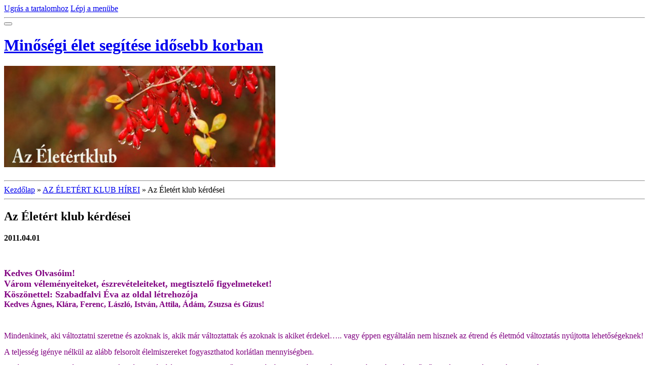

--- FILE ---
content_type: text/html; charset=UTF-8
request_url: https://www.eltetoforras.hu/cikkek/az-eletert-klub-hirei/az-eletert-klub-kerdesei.html
body_size: 15206
content:
<?xml version="1.0" encoding="utf-8"?>
<!DOCTYPE html PUBLIC "-//W3C//DTD XHTML 1.0 Transitional//EN" "http://www.w3.org/TR/xhtml1/DTD/xhtml1-transitional.dtd">
<html lang="hu" xml:lang="hu" xmlns="http://www.w3.org/1999/xhtml" >

      <head>

        <meta http-equiv="content-type" content="text/html; charset=utf-8" />
        <meta name="description" content="Önkéntes munka, időskori segítségnyújtás, betegápolás, utazás, közös kirándulások, színház látogatás, előadások,időskori klubélet, tájképfestés" />
        <meta name="keywords" content="#önkéntes munka,segítő,#emberi méltóság,#Az,Életért,klub#immunerősítés#gyors,receptek" />
        <meta name="robots" content="all,follow" />
        <meta name="author" content="www.eltetoforras.hu" />
        <meta name="viewport" content="width=device-width, initial-scale=1.0">
        <link href="/rss/articles/data.xml" rel="alternate" type="application/rss+xml" title="Minden bejegyzés" /><link href="/rss/articles/photos.xml" rel="alternate" type="application/rss+xml" title="Fotók" /><link href="/rss/articles/comments.xml" rel="alternate" type="application/rss+xml" title="Hozzászólások" />
        <title>
             Minőségi élet segítése idősebb korban - AZ ÉLETÉRT KLUB HÍREI - Az Életért klub kérdései
        </title>
        <link rel="stylesheet" href="https://s3a.eoldal.hu/css/d1000000100.css?nc=126915606" type="text/css" /><style type="text/css">@media screen, projection {
	#header #header-decoration{ background: url(/img/ulogo.8.jpeg) no-repeat; }
}</style>
<link rel="stylesheet" href="//code.jquery.com/ui/1.12.1/themes/base/jquery-ui.css">
<script src="//code.jquery.com/jquery-1.12.4.js"></script>
<script src="//code.jquery.com/ui/1.12.1/jquery-ui.js"></script>
<script type="text/javascript" src="https://s3c.eoldal.hu/js/ui.js?nc=1" id="index_script" ></script>
			<script type="text/javascript">
				dataLayer = [{
					'subscription': 'true',
				}];
			</script>
			

<!-- Google Tag Manager -->
<noscript><iframe src="//www.googletagmanager.com/ns.html?id=GTM-PXGTTJ"
height="0" width="0" style="display:none;visibility:hidden"></iframe></noscript>
<script>(function(w,d,s,l,i){w[l]=w[l]||[];w[l].push({'gtm.start':
new Date().getTime(),event:'gtm.js'});var f=d.getElementsByTagName(s)[0],
j=d.createElement(s),dl=l!='dataLayer'?'&l='+l:'';j.async=true;j.src=
'//www.googletagmanager.com/gtm.js?id='+i+dl;f.parentNode.insertBefore(j,f);
})(window,document,'script','dataLayer','GTM-PXGTTJ');</script>
<!-- End Google Tag Manager -->
    </head>
    <body class="">
        <!-- Wrapping the whole page, may have fixed or fluid width -->
        <div id="whole-page">

            

            <!-- Because of the matter of accessibility (text browsers,
            voice readers) we include a link leading to the page content and
            navigation } you'll probably want to hide them using display: none
            in your stylesheet -->

            <a href="#articles" class="accessibility-links">Ugrás a tartalomhoz</a>
            <a href="#navigation" class="accessibility-links">Lépj a menübe</a>

            <!-- We'll fill the document using horizontal rules thus separating
            the logical chunks of the document apart -->
            <hr />

            
            

			<!-- block for skyscraper and rectangle  -->
            <div id="sticky-box">
                <div id="sky-scraper-block">
                    
                    
                </div>
            </div>
            
            <!-- block for skyscraper and rectangle  -->

            <!-- Wrapping the document's visible part -->
            <div id="document">
                <div id="in-document">
                    
                    <!-- Hamburger icon -->
                    <button type="button" class="menu-toggle" onclick="menuToggle()" id="menu-toggle">
                    	<span></span>
                    	<span></span>
                    	<span></span>
                    </button>
                    
                    <!-- header -->
<div id="header">
    <div class="inner_frame">
            <!-- This construction allows easy image replacement -->
            <h1 class="head-left">
  <a href="https://www.eltetoforras.hu/" title=" Minőségi élet segítése idősebb korban" style="color: FFFFFF;"> Minőségi élet segítése idősebb korban</a>
  <span title=" Minőségi élet segítése idősebb korban">
  </span>
</h1>
            <div id="header-decoration" class="decoration">
                 <img class="header-image" src="/img/ulogo.8.jpeg" alt="">
            </div>
    </div>
</div>
<!-- /header -->

                    <!-- Possible clearing elements (more through the document) -->
                    <div id="clear1" class="clear">
                        &nbsp;
                    </div>
                    <hr />

                    <!-- body of the page -->
                    <div id="body">
                        
                        <!-- main page content -->
                        <div id="content">
                            <!-- Breadcrumb navigation -->
<div id="breadcrumb-nav">
  <a href="/">Kezdőlap</a> &raquo; <a href="/cikkek/az-eletert-klub-hirei/">AZ ÉLETÉRT KLUB HÍREI</a> &raquo; <span>Az Életért klub kérdései</span>
</div>
<hr />

                            
                            <!-- Article -->
  <div class="article">
    <!-- With headline can be done anything (i.e. image replacement) -->
<h2>
  <span class="span-a-title">Az Életért klub kérdései</span>
  <span class="decoration" title="Az Életért klub kérdései">
  </span></h2>

    
    
    <!-- Text of the article -->
    <div class="first">
  <strong class="date">
    2011.04.01</strong>
</div>

    <div class="editor-area">
  <p>&nbsp;</p>
<div><strong><span style="font-family: 'Comic Sans MS'; color: purple; font-size: 13.5pt">Kedves Olvasóim!</span></strong></div>
<div><strong><span style="font-family: 'Comic Sans MS'; color: purple; font-size: 13.5pt">Várom véleményeiteket, észrevételeiteket, megtisztelő figyelmeteket!</span></strong></div>
<div><strong><span style="font-family: 'Comic Sans MS'; color: purple; font-size: 13.5pt">Köszönettel: Szabadfalvi Éva az oldal létrehozója</span></strong></div>
<div style="line-height: normal; margin: 0cm 0cm 10pt"><b><span style="font-family: 'Comic Sans MS'; color: purple; font-size: 12pt">Kedves Ágnes, Klára, Ferenc, László, István, Attila, Ádám, Zsuzsa és Gizus!</span></b></div>
<div style="line-height: normal; margin: 0cm 0cm 10pt">&nbsp;</div>
<div style="line-height: normal; margin: 0cm 0cm 10pt"><span style="font-family: 'Comic Sans MS'; color: purple; font-size: 12pt">Mindenkinek, aki változtatni szeretne és azoknak is, akik már változtattak és azoknak is akiket érdekel&hellip;.. vagy éppen egyáltalán nem hisznek az étrend és életmód változtatás nyújtotta lehetőségeknek!</span></div>
<div style="line-height: normal; margin: 0cm 0cm 10pt"><span style="font-family: 'Comic Sans MS'; color: purple; font-size: 12pt">A teljesség igénye nélkül az alább felsorolt élelmiszereket fogyaszthatod korlátlan mennyiségben.</span></div>
<div style="line-height: normal; margin: 0cm 0cm 10pt"><span style="font-family: 'Comic Sans MS'; color: purple; font-size: 12pt">Az étrendi recepteknél ez a felsorolás még kiegészítésre kerül, illetve bővülhet. Készítek egy kéthetes étrendet, utána már a képzelőerődre bízom, miként variálod a továbbiakban.</span></div>
<div style="line-height: normal; margin: 0cm 0cm 10pt"><b><span style="font-family: 'Comic Sans MS'; color: purple; font-size: 12pt">Zöldségfélék </span></b></div>
<div style="line-height: normal; margin: 0cm 0cm 10pt"><span style="font-family: 'Comic Sans MS'; color: purple; font-size: 12pt">Padlizsán, csicsóka, avokadó, szárzeller, brokkoli, kínai kel, édeskömény, uborka karalábé,répa, tök, póréhagyma, kukorica, mangold, dinnye, zöldpaprika, retek, cékla, kelbimbó, savanyú káposzta, zeller, spárga ,spenót, paradicsom, kelkáposzta, cukkini, fokhagyma vöröshagyma.</span></div>
<div style="line-height: normal; margin: 0cm 0cm 10pt"><b><span style="font-family: 'Comic Sans MS'; color: purple; font-size: 12pt">Saláták</span></b></div>
<div style="line-height: normal; margin: 0cm 0cm 10pt"><span style="font-family: 'Comic Sans MS'; color: purple; font-size: 12pt">&nbsp;Fejes, endívia, jégsaláta, rucola</span></div>
<div style="line-height: normal; margin: 0cm 0cm 10pt"><b><span style="font-family: 'Comic Sans MS'; color: purple; font-size: 12pt">Csírák</span></b></div>
<div style="line-height: normal; margin: 0cm 0cm 10pt"><span style="font-family: 'Comic Sans MS'; color: purple; font-size: 12pt">&nbsp;Mungóbab csíra (kínai büfékben készen kapható) lucernacsíra, retekcsíra, mustármagcsíra</span></div>
<div style="line-height: normal; margin: 0cm 0cm 10pt"><b><span style="font-family: 'Comic Sans MS'; color: purple; font-size: 12pt">Gyümölcsök</span></b></div>
<div style="line-height: normal; margin: 0cm 0cm 10pt"><span style="font-family: 'Comic Sans MS'; color: purple; font-size: 12pt">Áfonya, eper, málna, lédús alma, körte, őszibarack, szilva cseresznye, papaya, szeder, nektarin, birsalma, rebarbara, meggy, egres, grapefruit(piros) ananász, gránátalma, khakiszilva, mangó, kivi,narancs, lime-citrom , mandarin</span></div>
<div style="line-height: normal; margin: 0cm 0cm 10pt"><b><span style="font-family: 'Comic Sans MS'; color: purple; font-size: 12pt">Egyéb</span></b></div>
<div style="line-height: normal; margin: 0cm 0cm 10pt"><span style="font-family: 'Comic Sans MS'; color: purple; font-size: 12pt">Fahéj, (ebből mindennap) petrezselyemzöld levél, zeller levél, egyéb zöldfűszerek (oreganó, bazsalikom)</span></div>
<div style="line-height: normal; margin: 0cm 0cm 10pt"><span style="font-family: 'Comic Sans MS'; color: purple; font-size: 12pt">Kókusztej, zabtej, rizstej, szójatej</span></div>
<div style="line-height: normal; margin: 0cm 0cm 10pt"><span style="font-family: 'Comic Sans MS'; color: purple; font-size: 12pt">Mértékkel lehet fogyasztani: banán, burgonya, friss füge, friss datolya és kénezetlen aszalt gyümölcs</span></div>
<div style="line-height: normal; margin: 0cm 0cm 10pt"><span style="font-family: 'Comic Sans MS'; color: purple; font-size: 12pt">Édesítéshez: mézet javaslok, illetve nyírfaszirupot</span></div>
<div style="line-height: normal; margin: 0cm 0cm 10pt"><span style="font-family: 'Comic Sans MS'; color: purple; font-size: 12pt">Tejtermékek: 45%-os zsírtartalom alatti sajtok pl. eidámi, gouda, mozarella light</span></div>
<div style="line-height: normal; margin: 0cm 0cm 10pt"><span style="font-family: 'Comic Sans MS'; color: purple; font-size: 12pt">Tojás: lágy, tükör, rántotta reformmódon</span></div>
<div style="line-height: normal; margin: 0cm 0cm 10pt"><span style="font-family: 'Comic Sans MS'; color: purple; font-size: 12pt">Kenyérfélék és tészták: Durum lisztből vagy teljes kiőrlésű zab, árpa, köles, búza, rozslisztből készültek.</span></div>
<div style="line-height: normal; margin: 0cm 0cm 10pt"><span style="font-family: 'Comic Sans MS'; color: purple; font-size: 12pt">Húsfélék: csirkemell, pulykamell (párolva, vagy főzve, esetleg grillezve), halfélék: tőkehal, lazac, tintahal, tonhal (párolva, főzve,vagy&nbsp;grillezve)</span></div>
<div style="line-height: normal; margin: 0cm 0cm 10pt"><span style="font-family: 'Comic Sans MS'; color: purple; font-size: 12pt">Az 1 hónapos kúra alatt, egyáltalán nem ajánlott&bdquo;TILOS&rdquo; fogyasztani az alább felsorolt élelmiszereket!</span></div>
<div style="line-height: normal; margin: 0cm 0cm 10pt"><span style="font-family: 'Comic Sans MS'; color: purple; font-size: 12pt">Fehérített termékek (liszt, cukor, só) és ezekből készült, ételek, sütemények, tésztafélék és hántolt rizs, édesítőszerek, édességek, lekvárok.</span></div>
<div style="line-height: normal; margin: 0cm 0cm 10pt"><span style="font-family: 'Comic Sans MS'; color: purple; font-size: 12pt">Készételek és konzervek. Sertéshús, sertéshúsból készült felvágottak, sonka is!</span></div>
<div style="line-height: normal; margin: 0cm 0cm 10pt"><span style="font-family: 'Comic Sans MS'; color: purple; font-size: 12pt">Keményített zsírok pl. a hagyományos margarinok és egyéb szilárd állagú sütőzsiradékok.</span></div>
<div style="line-height: normal; margin: 0cm 0cm 10pt"><span style="font-family: 'Comic Sans MS'; color: purple; font-size: 12pt">Kávé , fekete tea és kakaó valamint magas alkohol tartalmú italok!</span></div>
<div style="line-height: normal; margin: 0cm 0cm 10pt"><span style="font-family: 'Comic Sans MS'; color: purple; font-size: 12pt">Az étrendi változtatáson kívül szükség van még intenzív testmozgásra is. </span></div>
<div style="line-height: normal; margin: 0cm 0cm 10pt"><b><span style="font-family: 'Comic Sans MS'; color: purple; font-size: 12pt">Ami még nagyon fontos, hogy kerüld a stresszt, mert megnövekszik az adrenalin szinted, ami miatt leesik a vércukorszinted és elkezd korogni a gyomrod!</span></b></div>
<div style="line-height: normal; margin: 0cm 0cm 10pt"><span style="font-family: 'Comic Sans MS'; color: purple; font-size: 12pt">Majdnem elfelejtettem a legfontosabbat, ez pedig a folyadékbevitel. Az elfogyasztott ételek víztartalmával együtt, napi 2-3 liter folyadékot kellene meginni. Azt mondod erre, nem vagyok én víziló! Valóban soknak tűnik, de a fogyás sikerének a legfontosabb alappillére az ivás (nem alkohol) víz és tea, zöldség és gyümölcslé. Ha éhes vagy, igyál meg egy pohár vizet (2 dl) meglátod, hogy csillapítja az éhséget, azonnali energiát ad ez által felfrissíti a szellemet, és élénkíti az anyagcserét.</span></div>
<div style="line-height: normal; margin: 0cm 0cm 10pt"><span style="font-family: 'Comic Sans MS'; color: purple; font-size: 12pt">Víz alatt csapvizet értek, tea alatt, zöld tea, gyümölcstea, hibiszkusztea, rooibus tea értendő, gyógyteák közül pedig a csalán teát minden este 3 dl-5 dl kell meginni az első két hétben, és naponta váltogatva pedig, kamilla, borsmenta, édeskömény, citromfű, cickafarkfű ez utóbbi kettőt reggel kell inni 2 dl éhgyomorra.</span></div>
<div style="line-height: normal; margin: 0cm 0cm 10pt"><b><span style="font-family: 'Comic Sans MS'; color: purple; font-size: 12pt">Összefoglalva, ami a legfontosabb, hogy akkor is igyunk, ha nem vagyunk szomjasak, mert a szomjúság már a testfigyelmeztető jelzése és azt nem szabad megvárni.</span></b></div>
<div style="line-height: normal; margin: 0cm 0cm 10pt">&nbsp;</div>
<div style="line-height: normal; margin: 0cm 0cm 10pt"><span style="font-family: 'Comic Sans MS'; color: purple; font-size: 12pt">Már mindent tudsz, kezdődhet az új élethez való új étrended. Kérdezz bátran a kúra közben is tudunk változtatni. Nem napi bontásban írom, hanem napszakonként, így tetszés szerint étkezhetsz, mikor mi van otthon, vagy mire lesz szükséged a következő napokban.</span></div>
<div style="line-height: normal; margin: 0cm 0cm 10pt"><b><span style="font-family: 'Comic Sans MS'; color: purple; font-size: 12pt">Reggeli ételek</span></b></div>
<ol type="1" style="margin-top: 0cm">
    <li style="line-height: normal; margin: 0cm 0cm 10pt"><span style="font-family: 'Comic Sans MS'; color: purple; font-size: 12pt">Gyümölcsreggeli korlátlan mennyiségben szezonális gyümölcsökből. Miért jó a reggeli gyümölcsevés? Mert azonnal energiát ad, fruktóz tartalmánál fogva gyorsan felszívódik, könnyen emészthető.</span></li>
    <li style="line-height: normal; margin: 0cm 0cm 10pt"><span style="font-family: 'Comic Sans MS'; color: purple; font-size: 12pt">Pirítós kenyér graham, vagy teljes kiőrlésű gabona kenyérből 2 szelet, vagy kétszersült, vagy abonett, vagy pászka szelet. Vékonyan megvajazva, 1-1 szelet zsírszegény sajttal és nyers paradicsommal, vagy zsírszegény túrókrémmel megkenve póréhagymával, vagy kefir, yoghurt 2 szelet pirítóssal, vagy kefir müzlivel mazsola nélkül, vagy szemcsés friss sajtos kenyér, vagy vajas pirítós kenyér banánkarikákkal, szójatej, rizstej&hellip;..</span></li>
</ol>
<div style="line-height: normal; margin: 0cm 0cm 10pt"><b><span style="font-family: 'Comic Sans MS'; color: purple; font-size: 12pt">Tízórai ételek</span></b></div>
<div style="line-height: normal; margin: 0cm 0cm 10pt"><span style="font-family: 'Comic Sans MS'; color: purple; font-size: 12pt">1 banán, vagy bármilyen friss gyümölcs, (20 dkg)</span></div>
<div style="line-height: normal; margin: 0cm 0cm 10pt"><span style="font-family: 'Comic Sans MS'; color: purple; font-size: 12pt">1 lédús alma jonagold, golden&nbsp;(az almában levő duzzasztó anyag a pektin megakadályozza a baktériumok növekedését, felszívja a&nbsp;gyomorban levő méreganyagokat). </span></div>
<div style="line-height: normal; margin: 0cm 0cm 10pt"><span style="font-family: 'Comic Sans MS'; color: purple; font-size: 12pt">vagy 2 szelet abonett vékonyan megvajazva retekkel, paradicsommal</span></div>
<div style="line-height: normal; margin: 0cm 0cm 10pt"><span style="font-family: 'Comic Sans MS'; color: purple; font-size: 12pt">vagy 2 dl kefir vagy joghurt pici mézzel, tönkölybúzával,</span></div>
<div style="line-height: normal; margin: 0cm 0cm 10pt"><span style="font-family: 'Comic Sans MS'; color: purple; font-size: 12pt">2 dl ivó joghurt, (epres)</span></div>
<div style="line-height: normal; margin: 0cm 0cm 10pt"><span style="font-family: 'Comic Sans MS'; color: purple; font-size: 12pt">vagy 2 dl frissen facsart narancslé</span></div>
<div style="line-height: normal; margin: 0cm 0cm 10pt"><span style="font-family: 'Comic Sans MS'; color: purple; font-size: 12pt">vagy fél kígyóuborka meghámozva, pici sóval</span></div>
<div style="line-height: normal; margin: 0cm 0cm 10pt"><span style="font-family: 'Comic Sans MS'; color: purple; font-size: 12pt">vagy 75 g mozarella, 1 nagy paradicsom és 1mk. almaecet, bazsalikom</span></div>
<div style="line-height: normal; margin: 0cm 0cm 10pt"><span style="font-family: 'Comic Sans MS'; color: purple; font-size: 12pt">vagy joghurtos diákcsemege (1ek. mazsola, 1tk. tökmag, 1tk. napraforgómag, 1dl epres joghurt</span></div>
<div style="line-height: normal; margin: 0cm 0cm 10pt"><span style="font-family: 'Comic Sans MS'; color: purple; font-size: 12pt">vagy 1 db papaya 1 szelet abonett</span></div>
<div style="line-height: normal; margin: 0cm 0cm 10pt"><b><span style="font-family: 'Comic Sans MS'; color: purple; font-size: 12pt">Ebédre való ételek</span></b></div>
<div style="line-height: normal; margin: 0cm 0cm 10pt"><span style="font-family: 'Comic Sans MS'; color: purple; font-size: 12pt">Lehetnek gyümölcsök (ez intenzív kúrában javasolt, amikor nincs szénhidrát fogyasztás)</span></div>
<div style="line-height: normal; margin: 0cm 0cm 10pt"><span style="font-family: 'Comic Sans MS'; color: purple; font-size: 12pt">Munkahelyen büfékben saláta és kétszersült.</span></div>
<div style="line-height: normal; margin: 0cm 0cm 10pt"><span style="font-family: 'Comic Sans MS'; color: purple; font-size: 12pt">vagy zöldsaláta ( kínai kel, paradicsom, kukorica,póréhagyma, sárgarépa, olíva olaj, lenmag) ,2 szelet pirítós kenyérrel,</span></div>
<div style="line-height: normal; margin: 0cm 0cm 10pt"><span style="font-family: 'Comic Sans MS'; color: purple; font-size: 12pt">vagy zöldbabos saláta (300 g zöldbab, 1 szelet póréhagyma, 1&nbsp;paprika, 1 ek. olíva olaj 3 ek. kukorica 50 g juhsajttal,</span></div>
<div style="line-height: normal; margin: 0cm 0cm 10pt"><span style="font-family: 'Comic Sans MS'; color: purple; font-size: 12pt">vagy jégsaláta (jégsaláta, paradicsom, rucola, 1tk.almaecet, 1 ek. olíva olaj, 2 db főtt tojás</span></div>
<div style="line-height: normal; margin: 0cm 0cm 10pt"><span style="font-family: 'Comic Sans MS'; color: purple; font-size: 12pt">vagy 300 g savanyú káposzta, 1 db baromfi virsli, szósz: 1 tk. mustár, 1tk. krémföl, 1mk. méz, só, pici szerecsendió (ha módunkban áll, mindig frissen reszeljük)</span></div>
<div style="line-height: normal; margin: 0cm 0cm 10pt"><span style="font-family: 'Comic Sans MS'; color: purple; font-size: 12pt">Darált csirkemell, vagy pulykamell 150 g, 300 g brokkoli 300 g érett paradicsom, 2cm póréhagyma, glutenmentes vegeta,&nbsp;1.tk. oregánó, 2 ek. tejföl, só, natron, kömény, kurkuma,fahéj</span></div>
<div style="line-height: normal; margin: 0cm 0cm 10pt"><span style="font-family: 'Comic Sans MS'; color: purple; font-size: 12pt">A darált húst pici olajon a hagymával megpirítjuk, majd beletesszük a lehámozott paradicsomokat, együtt forraljuk, fűszerezzük, amikor megpuhult belekeverjük a tejfölt. A brokkolit kifőzzük sós, natronos vízben.</span></div>
<div style="line-height: normal; margin: 0cm 0cm 10pt"><span style="font-family: 'Comic Sans MS'; color: purple; font-size: 12pt">Vagy 1 szelet pulykamellet meg grillezel ízlés szerint fűszerezve. cukkinit és póréhagymát megpárolsz fél ropogósra ízlés szerint fűszerezve,</span></div>
<div style="line-height: normal; margin: 0cm 0cm 10pt"><span style="font-family: 'Comic Sans MS'; color: purple; font-size: 12pt">Köretek: bulgur, kuszkusz, teljes kiörlésű kagylótészta, spagetti , nagykocka</span></div>
<div style="line-height: normal; margin: 0cm 0cm 10pt"><b><span style="font-family: 'Comic Sans MS'; color: purple; font-size: 12pt">Uzsonna ételek:</span></b></div>
<div style="line-height: normal; margin: 0cm 0cm 10pt"><span style="font-family: 'Comic Sans MS'; color: purple; font-size: 12pt">2 puha alma leszeletelve, csipetnyi őrölt fahéj, 1tk. méz, 1tk. szeletelt mandula,</span></div>
<div style="line-height: normal; margin: 0cm 0cm 10pt"><span style="font-family: 'Comic Sans MS'; color: purple; font-size: 12pt">vagy</span></div>
<div style="line-height: normal; margin: 0cm 0cm 10pt"><span style="font-family: 'Comic Sans MS'; color: purple; font-size: 12pt">joghurt 2-3 szem&nbsp;apróra vágott dió</span></div>
<div style="line-height: normal; margin: 0cm 0cm 10pt"><span style="font-family: 'Comic Sans MS'; color: purple; font-size: 12pt">vagy kénezetlen aszalt sárgabarack, vagy papaya vagy ananász, vagy áfonya,</span></div>
<div style="line-height: normal; margin: 0cm 0cm 10pt"><span style="font-family: 'Comic Sans MS'; color: purple; font-size: 12pt">vagy 1 db banán</span></div>
<div style="line-height: normal; margin: 0cm 0cm 10pt"><span style="font-family: 'Comic Sans MS'; color: purple; font-size: 12pt">vagy 2 szelet pirítós, vagy kétszersült, vagy tallér 200 g friss savanyú káposzta,</span></div>
<div style="line-height: normal; margin: 0cm 0cm 10pt"><span style="font-family: 'Comic Sans MS'; color: purple; font-size: 12pt">vagy zöldségek nyersen vékony szeletekre vágva, 30 g rokforttal (pl. zellerszár, répa, cukkini),</span></div>
<div style="line-height: normal; margin: 0cm 0cm 10pt"><span style="font-family: 'Comic Sans MS'; color: purple; font-size: 12pt">vagy szezonális friss gyümölcs körte, narancs, szilva&hellip;.</span></div>
<div style="line-height: normal; margin: 0cm 0cm 10pt"><span style="font-family: 'Comic Sans MS'; color: purple; font-size: 12pt">vagy mézes kétszersült 2 szelet mézzel vékonyan megkenve</span></div>
<div style="line-height: normal; margin: 0cm 0cm 10pt"><span style="font-family: 'Comic Sans MS'; color: purple; font-size: 12pt">vagy lédús gyümölcs, sárgadinnye, kelementin, grapefruit bőségesen</span></div>
<div style="line-height: normal; margin: 0cm 0cm 10pt"><span style="font-family: 'Comic Sans MS'; color: purple; font-size: 12pt">vagy 1 pohár joghurt, 2 ek. zabpehely, 2 db aszaltsárgabarack, őrölt fahéj,</span></div>
<div style="line-height: normal; margin: 0cm 0cm 10pt"><span style="font-family: 'Comic Sans MS'; color: purple; font-size: 12pt">vagy 2 paradicsom, bazsalikom, olaj, só 1 szelet abonett,</span></div>
<div style="line-height: normal; margin: 0cm 0cm 10pt"><span style="font-family: 'Comic Sans MS'; color: purple; font-size: 12pt">vagy 2 nyélszelet kínai kel, nyersen rágcsálva (ezt a nap bármely szakában megteheted)</span></div>
<div style="line-height: normal; margin: 0cm 0cm 10pt"><span style="font-family: 'Comic Sans MS'; color: purple; font-size: 12pt">vagy sárgarépa vékony szeletekre vágva, 1 dl krémföl light-el</span></div>
<div style="line-height: normal; margin: 0cm 0cm 10pt"><span style="font-family: 'Comic Sans MS'; color: purple; font-size: 12pt">vagy 3 aszalt szilva, 3 friss datolya</span></div>
<div style="line-height: normal; margin: 0cm 0cm 10pt"><b><span style="font-family: 'Comic Sans MS'; color: purple; font-size: 12pt">Vacsora ételek</span></b></div>
<div style="line-height: normal; margin: 0cm 0cm 10pt"><span style="font-family: 'Comic Sans MS'; color: purple; font-size: 12pt">Zellerkrémleves, brokkoli krémleves, fokhagyma krémleves, póréhagyma krémleves, leves gyönggyel</span></div>
<div style="line-height: normal; margin: 0cm 0cm 10pt"><span style="font-family: 'Comic Sans MS'; color: purple; font-size: 12pt">vagy hidegtál 2 szelet pirítós, 1 szelet eidami sajt, 2 szelet baromfi sonka, 1 tk. vaj, zöldségek- paradicsom, paprika, retek, uborka</span></div>
<div style="line-height: normal; margin: 0cm 0cm 10pt"><span style="font-family: 'Comic Sans MS'; color: purple; font-size: 12pt">vagy 1 pár baromfi virsli főzve, 1ek. mustár 1 tk. zsömle</span></div>
<div style="line-height: normal; margin: 0cm 0cm 10pt"><span style="font-family: 'Comic Sans MS'; color: purple; font-size: 12pt">vagy vajas sonkás zsemle, főtt karfiollal (a főzővízbe mindig tegyünk natront,mert a zöldségek színe megmarad, hamarabb megpuhul és könnyebben emészthető)</span></div>
<div style="line-height: normal; margin: 0cm 0cm 10pt"><span style="font-family: 'Comic Sans MS'; color: purple; font-size: 12pt">vagy 2 lágy tojás, vagy tükörtojás 1 zsemle,</span></div>
<div style="line-height: normal; margin: 0cm 0cm 10pt"><span style="font-family: 'Comic Sans MS'; color: purple; font-size: 12pt">vagy banános feketekenyér mézzel</span></div>
<div style="line-height: normal; margin: 0cm 0cm 10pt"><span style="font-family: 'Comic Sans MS'; color: purple; font-size: 12pt">vagy 1 szelet, vagy 1 zsömle gombás meleg szendvics sok zöldséggel paradicsommal,</span></div>
<div style="line-height: normal; margin: 0cm 0cm 10pt"><span style="font-family: 'Comic Sans MS'; color: purple; font-size: 12pt">vagy sonkakockát megpirítasz, kifőzöl 100 g durum, vagy teljes kiőrlésű spagettit , összekevered, petrezselyemmel, fokhagymával és reszelt sajttal tálalod,</span></div>
<div style="line-height: normal; margin: 0cm 0cm 10pt"><span style="font-family: 'Comic Sans MS'; color: purple; font-size: 12pt">vagy spenót tükörtojással,</span></div>
<div style="line-height: normal; margin: 0cm 0cm 10pt"><span style="font-family: 'Comic Sans MS'; color: purple; font-size: 12pt">vagy édeskömény kuszkusszal,</span></div>
<div style="line-height: normal; margin: 0cm 0cm 10pt"><span style="font-family: 'Comic Sans MS'; color: purple; font-size: 12pt">vagy bulgursaláta sok zöldséggel igényed szerinti összeállításban,</span></div>
<div style="line-height: normal; margin: 0cm 0cm 10pt"><span style="font-family: 'Comic Sans MS'; color: purple; font-size: 12pt">vagy cézár saláta</span></div>
<div style="line-height: normal; margin: 0cm 0cm 10pt"><span style="font-family: 'Comic Sans MS'; color: purple; font-size: 12pt">vagy zöldséges tofu</span></div>
<div style="line-height: normal; margin: 0cm 0cm 10pt"><span style="font-family: 'Comic Sans MS'; color: purple; font-size: 12pt">vagy&hellip;&hellip;.ide jön a TE recepted!!!</span></div>
<div style="line-height: normal; margin: 0cm 0cm 10pt"><b><span style="font-family: 'Comic Sans MS'; color: purple; font-size: 12pt">Teák:</span></b><span style="font-family: 'Comic Sans MS'; color: purple; font-size: 12pt"> reggel lefőzöd a napi tea adagodat, amit beviszel a melóhelyre és étkezések előtt félórával iszol egy pohárral (fahéj, kardamon, aloevera tea)</span></div>
<div style="line-height: normal; margin: 0cm 0cm 10pt"><span style="font-family: 'Comic Sans MS'; color: purple; font-size: 12pt">Reggeli előtt iszol egy citromfű cickafarkfű teát, és amíg felöltözöl lassan kortyolgatva megiszod.</span></div>
<div style="line-height: normal; margin: 0cm 0cm 10pt"><span style="font-family: 'Comic Sans MS'; color: purple; font-size: 12pt">Napközben mentes vizet igyál és teát(nem Ice tea!!!!, se kóla, se zöld tea ital) ha fáradt vagy igyál zöld teát, csak van meleg víz&nbsp;melóhelyen? Ha nincs lehetőséged, akkor igyál vizet. Rooibus teát ihatsz hidegen is melegen is, tehát lefőzve beviheted, (magas ásványi anyagtartalma miatt korlátlan mennyiségben fogyasztható koffein mentes,</span></div>
<div style="line-height: normal; margin: 0cm 0cm 10pt"><span style="font-family: 'Comic Sans MS'; color: purple; font-size: 12pt">vagy calcium &ndash; magnéziumos vizet, </span></div>
<div style="line-height: normal; margin: 0cm 0cm 10pt"><span style="font-family: 'Comic Sans MS'; color: purple; font-size: 12pt">Nehéz ételek után igyál borsos menta teát 1 csészével,</span></div>
<div style="line-height: normal; margin: 0cm 0cm 10pt"><span style="font-family: 'Comic Sans MS'; color: purple; font-size: 12pt">Esténként, pedig 20 napon át csalán teát igyál lefekvés előtt.</span></div>
<div style="line-height: normal; margin: 0cm 0cm 10pt"><span style="font-family: 'Comic Sans MS'; color: purple; font-size: 12pt">Elsőre ennyit gondoltam, hetente konzultáljunk, kérdezzetek, és majd kérdezek&hellip;.!</span></div>
<div style="line-height: normal; margin: 0cm 0cm 10pt"><span style="font-family: 'Comic Sans MS'; color: purple; font-size: 12pt">Szeretném,ha kérdeznél, lehet, hogy szeretnél valamit a régi étrendedből megtartani, megbeszéljük mivel tudnánk helyettesíteni. Pl. ha kávézol&hellip;&hellip;..</span></div>
<div style="line-height: normal; margin: 0cm 0cm 10pt"><span style="font-family: 'Comic Sans MS'; color: purple; font-size: 12pt">A legfontosabb, hogy ne gyötörd magad azzal, hogy hiába fogyózok, mégsem látszik semmi. Megmérjük az induló súlyodat, és lemérjük a derék és egyéb bőségeket, majd 1 hónap múlva állhatsz mérlegre legközelebb. Ha csüggedsz, hívjál fel, megnyugtatlak, sikerülni fog lefogynod, de ahhoz, mindig kell enned, nem szabad kihagyni egy étkezést sem. <b>Többször keveset!!!</b></span></div>
<div style="line-height: normal; margin: 0cm 0cm 10pt"><span style="font-family: 'Comic Sans MS'; color: purple; font-size: 12pt">Az éjfél előtti alvás a legjobb orvosság, pihenj le minél korábban. Hétvégén pedig aludj napközben is, mert szépít, és addig sem kell a hűtőszekrény körül legyeskedned.</span></div>
<div style="line-height: normal; margin: 0cm 0cm 10pt"><span style="font-family: 'Comic Sans MS'; color: purple; font-size: 12pt">Reggel és este a nyitott ablaknál végezz pár lendületes gyakorlatot, elhajlás oldalra szép lassan, bal-jobb 5x 5x és egy kis helyben futással zárd a rövid tornát. Segít a reggeli váltott zuhany is. Meleg, majd 10-20mp. hideg vízzel zárd a felfrissülést.</span></div>
<div style="line-height: normal; margin: 0cm 0cm 10pt"><span style="font-family: 'Comic Sans MS'; color: purple; font-size: 12pt">Szerintem Te is ismered a fogyókúra kritikus napjait. Ezek azok a napok, amikor az ember a legszívesebben szögre akasztaná a kitűzött céljait. Ilyenkor csak egy valami segíthet, ha megpróbálunk túljárni az eszünkön. Erre javaslom az orbáncfű tea ivását, ez majd segít jobb kedvre derülni! Felvidít és ellazít.</span></div>
<div style="line-height: normal; margin: 0cm 0cm 10pt"><span style="font-family: 'Comic Sans MS'; color: purple; font-size: 12pt">&nbsp;Nem utolsó sorban egy jó kis gyógy masszázs is segít testünk kényeztetésében.</span></div>
<div style="line-height: normal; margin: 0cm 0cm 10pt">&nbsp;</div>
<div style="line-height: normal; margin: 0cm 0cm 10pt"><span style="font-family: 'Comic Sans MS'; color: purple; font-size: 12pt">Vacsora előtt felszeletelsz egy karalábét és megeszed, mennyei érzés, vagy kínai kelt rágcsálsz, ez a mi csipiszünk korlátlan mennyiségben fogyaszthatod és a szárzellert és zellert is.</span></div>
<div style="line-height: normal; margin: 0cm 0cm 10pt"><span style="font-family: 'Comic Sans MS'; color: purple; font-size: 12pt">Természetesen személyre szabott táplálkozási tanáccsal is szívesen állok rendelkezésetekre, azonban időpont egyeztetése szükséges. </span></div>
<div style="line-height: normal; margin: 0cm 0cm 10pt"><span style="font-family: 'Comic Sans MS'; color: purple; font-size: 12pt">Remélem sikerült sok okossággal és érdekességgel segítenem nektek a további életmód-változtatásotokban.</span></div>
<div style="line-height: normal; margin: 0cm 0cm 10pt"><span style="font-family: 'Comic Sans MS'; color: purple; font-size: 12pt">További jó egészséget és kitartást kívánok! Mindig legyen derűs szép napotok! És kérdezzetek bátran!</span></div>
<div style="margin: 0cm 0cm 10pt">&nbsp;</div>
  <div class="article-cont-clear clear">
    &nbsp;
  </div>
</div>

    
    

    

    
      
    <!-- Comments -->
  <div id="block-comments">
    <h2 id="comments">Hozzászólások</h2>
    
    <form action="#block-comments" id="comments-form" method="post">
  
  <fieldset>
    <input name="iid" type="hidden" value="5" />
    <input name="replyiid" type="hidden" value="0" />
    <input name="itype" type="hidden" value="article" />
    <input name="a" type="hidden" value="c_add" />
    <legend><span>
      Hozzászólás megtekintése
    </span></legend>
    <dl>
      <dt>
        <label for="c_k_name">
          Név:
        </label>
      </dt>
      <dd>
        <input name="c_name" type="text" id="c_name" value="" maxlength="128" />
      </dd>
      <dt>
        <label for="c_title">
          Cím:
        </label>
      </dt>
      <dd>
        <input name="c_title" id="c_title" type="text" value="" maxlength="128" />
      </dd>
      <dt>
        <label for="c_txt">
          Szöveg:
        </label>
      </dt>
      <dd>
        <textarea name="c_txt" id="c_txt" cols="20" rows="6"></textarea>
      </dd>
      <dt id="validation-dt"></dt>
<dd>
  <div class="recaptchaContainer">
    <script src='https://www.google.com/recaptcha/api.js'></script>
    <div class="g-recaptcha" data-sitekey="6LdL6CIUAAAAABGyXTtfkAbCtOGvNqG2op3aZcsY"></div>
  </div>
</dd>

    </dl>
    <span class="clButton">
      <input type="submit" value="Küldés" class="submit" />
    </span>
  </fieldset>
</form>
<script type="text/javascript">
  <!--
    commentInit();
  //-->
</script>
  
    <h3>Hozzászólások megtekintése</h3>
    <div class="comment no-comments">
  Nincs új bejegyzés.
</div>

  
    
  </div>
<!-- /Comments -->

  </div>
<!-- /Article -->

                        </div>
                        <!-- /main page content -->

                        <div id="nav-column">
                            <!-- Such navigation allows both horizontal and vertical rendering -->
<div id="navigation">
    <div class="inner_frame">
        <h2>Menü
            <span id="nav-decoration" class="decoration"></span>
        </h2>
        <nav>
            <menu class="menu-type-standard">
                <li class="">
  <a href="/cikkek/egyszeruen-gyorsan--finomat/">EGYSZERŰEN,GYORSAN, FINOMAT</a>
     
</li>
<li class="">
  <a href="/cikkek/az-eletert-klub-hirei/">AZ ÉLETÉRT KLUB HÍREI</a>
     
</li>
<li class="">
  <a href="/cikkek/eltetoforrasaink/">ÉLTETŐFORRÁSAINK</a>
     
</li>
<li class="">
  <a href="/cikkek/az-olvaso-mesel/">AZ OLVASÓ MESÉL</a>
     
</li>
<li class="">
  <a href="/cikkek/hazi-praktikak/">HÁZI PRAKTIKÁK</a>
     
</li>
<li class="">
  <a href="/cikkek/havi-tema/">HAVI TÉMA</a>
     
</li>
<li class="">
  <a href="/cikkek/kep-maskent/">KÉP MÁSKÉNT</a>
     
</li>
<li class="">
  <a href="/cikkek/novemberi-vendegunk-kurti-gabor.html">Novemberi vendégünk Kürti Gábor</a>
     
</li>
<li class="">
  <a href="/cikkek/legzotorna-kerti-mariaval.html">Légzőtorna Kerti Máriával</a>
     
</li>
<li class="">
  <a href="/fenykepek/">Képgaléria</a>
     
</li>

            </menu>
        </nav>
        <div id="clear6" class="clear">
          &nbsp;
        </div>
    </div>
</div>
<!-- menu ending -->


                            <div id="clear2" class="clear">
                                &nbsp;
                            </div>
                            <hr />

                            <!-- Side column left/right -->
                            <div class="column">

                                <!-- Inner column -->
                                <div class="inner_frame inner-column">
                                    <!-- Portrait -->
  <div id="portrait" class="section">
    <h2>Profilkép
      <span id="nav-portrait" class="portrait">
      </span></h2>
    <div class="inner_frame">
      <a href="/">
        <img src="/img/portrait.1.1549628748.jpeg" width="270" height="389" alt="Profilkép" /></a>
    </div>
  </div>
<!-- /Portrait -->
<hr />

                                    
                                    
                                    
                                    
                                    <!-- Photo album -->
  <div id="photo-album-nav" class="section">
    <h2>Képgaléria
      <span id="photo-album-decoration" class="decoration">
      </span></h2>
    <div class="inner_frame">
      <ul>
        <li class="first ">
  <a href="/fenykepek/beszelgetes-kurti-gaborral/">
    Beszélgetés Kürti Gáborral</a></li>
<li class="">
  <a href="/fenykepek/legzotorna-kerti-mariaval/">
    Légzőtorna KERTI MÁRIÁVAL</a></li>
<li class="">
  <a href="/fenykepek/kep-maskent/">
    KÉP MÁSKÉNT</a></li>
<li class="">
  <a href="/fenykepek/2017-februari-klubnap/">
    2017 februári klubnap</a></li>
<li class="">
  <a href="/fenykepek/hanuka-piknik-2016/">
    Hanuka piknik 2016</a></li>
<li class="">
  <a href="/fenykepek/granatalmafat-ultettunk-kiskunhalason/">
    Gránátalmafát ültettünk Kiskunhalason </a></li>
<li class="">
  <a href="/fenykepek/latogatas-a-lelek-palotajaban/">
    Látogatás a Lélek Palotájában</a></li>
<li class="">
  <a href="/fenykepek/onkentesek-unnepe-2015/">
    Önkéntesek ünnepe 2015</a></li>
<li class="">
  <a href="/fenykepek/solet-party-a-rosenstein-vendegloben/">
    Sólet party a Rosenstein vendéglőben</a></li>
<li class="">
  <a href="/fenykepek/faultetes-nagykoroson/">
    Faültetés Nagykőrősön</a></li>
<li class="">
  <a href="/fenykepek/dietazzunk-egyutt/">
    Diétázzunk Együtt</a></li>
<li class="">
  <a href="/fenykepek/szuletesnapok-unneplese/">
    Születésnapok ünneplése</a></li>
<li class="">
  <a href="/fenykepek/gyogyito-tanc-jelbeszeddel/">
    Gyógyító tánc jelbeszéddel</a></li>
<li class="">
  <a href="/fenykepek/unneples-a-fulemuleben-2014/">
    Ünneplés a Fülemülében 2014</a></li>
<li class="">
  <a href="/fenykepek/igyunk-tiszta-vizet-beszelgetes/">
    Igyunk tiszta vizet beszélgetés</a></li>
<li class="">
  <a href="/fenykepek/kirandulas-a-peceli-raday-kastelyban/">
    Kirándulás a Péceli Ráday kastélyban</a></li>
<li class="">
  <a href="/fenykepek/faultetes-komarnoban-2014/">
    Faültetés Komárnóban 2014</a></li>
<li class="">
  <a href="/fenykepek/sharon-gyumolcsfa-ultetes-2013/">
    Sharon gyümölcsfa ültetés 2013</a></li>
<li class="">
  <a href="/fenykepek/reflux-kontra-finn-zoknik/">
    Reflux kontra Finn zoknik</a></li>
<li class="">
  <a href="/fenykepek/dio-az-eletertklubban/">
    Dió Az Életértklubban</a></li>
<li class="">
  <a href="/fenykepek/az-egyedul-let-elet-evek/">
    Az Egyedül-lét élet évek</a></li>
<li class="">
  <a href="/fenykepek/segitseg-idosebb-korban/">
    Segítség idősebb korban</a></li>
<li class="">
  <a href="/fenykepek/fa-ultetes-keszthelyen-2012/">
    Fa ültetés Keszthelyen 2012</a></li>
<li class="">
  <a href="/fenykepek/uzsonna-a-biarritz-kavezoban/">
    Uzsonna a BIARRITZ kávézóban</a></li>
<li class="">
  <a href="/fenykepek/haman-taska/">
    Hámán táska</a></li>
<li class="">
  <a href="/fenykepek/fak-unnepe/">
    Fák ünnepe</a></li>
<li class="">
  <a href="/fenykepek/a-verset-felolvasta/">
    A verset felolvasta</a></li>
<li class="">
  <a href="/fenykepek/chanuka-unnep/">
    Chanuka ünnep</a></li>
<li class="">
  <a href="/fenykepek/fulemule-nap-az-eletert/">
    Fülemüle nap az ÉLETÉRT</a></li>
<li class="">
  <a href="/fenykepek/az-eletert-klub-elso-kepeskonyve/">
    Az Életért klub első képeskönyve</a></li>
<li class="">
  <a href="/fenykepek/hangfurdozik-a-csoport/">
    Hangfűrdőzik a csoport</a></li>
<li class="">
  <a href="/fenykepek/keszthelyi-kirandulas/">
    Keszthelyi kirándulás</a></li>
<li class="">
  <a href="/fenykepek/2011-juliusi-klubnap/">
    2011 Júliusi klubnap</a></li>
<li class="">
  <a href="/fenykepek/holt-tengeri-sobarlangban/">
    Holt-tengeri sóbarlangban</a></li>
<li class="last ">
  <a href="/fenykepek/eletmenet-napon/">
    Életmenet napon</a></li>

      </ul>
    </div>
  </div>
<!-- /Photo album -->
<hr />

                                    <!-- Last photo -->
  <div id="last-photo" class="section">
    <h2>Utolsó kép
      <span id="last-photo-decoration" class="decoration">
      </span></h2>
    <div class="inner_frame">
      <div class="wrap-of-wrap">
        <div class="wrap-of-photo">
          <a href="/fenykepek/legzotorna-kerti-mariaval/">
            <img src="/img/tiny/641.jpg" alt="20181010_145723" width="56" height="75" /></a>
        </div>
      </div>
      <span>
        <a href="/fenykepek/legzotorna-kerti-mariaval/">Légzőtorna KERTI MÁRIÁVAL</a>
      </span>
    </div>
  </div>
<!-- /Last photo -->
<hr />

                                    
                                    
                                    
                                    
                                    
                                    
                                    <!-- Favorite links -->
  <div id="links" class="section">
    <h2>Kedvenc linkek
        <span id="links-decoration" class="decoration">
        </span></h2>
    <div class="inner_frame">
      <ul>
        <li class="first ">
  <a href="http://www.blende-tja.eoldal.hu" title="A MI világunk">
  Az ÉLTETŐFORRÁS képgalériája</a></li><li class="">
  <a href="http://www.natursziget.com" title="Kürti Gábor tanácsai">
  Natursziget</a></li><li class="">
  <a href="http://www.termeszetvedok.hu" title="Kirándulások">
  Természetvédők</a></li><li class="">
  <a href="http://jdc-mazs.hu/hu/programok/narancsliget-adomanykozpont" title="Klubjaink">
  Narancsliget Adomány Központ</a></li><li class="">
  <a href="http://jdc-mazs.hu" title="MAZS Alapítvány">
  Szociális segítség</a></li><li class="">
  <a href="http://www.borombovits.hu" title="Hobbi festés">
  Festő Tanoda korhatárok nélkül</a></li><li class="last ">
  <a href="http://kozeppont.joakaratavilagban.hu" title="Adományok éjszakája">
  Adományok éjszakája</a></li>
      </ul>
    </div>
  </div>
<!-- /Favorite links -->
<hr />

                                    <!-- Search -->
  <div id="search" class="section">
    <h2>Keresés
      <span id="search-decoration" class="decoration">
      </span></h2>
    <div class="inner_frame">
      <form action="http://katalogus.eoldal.hu/" method="post">
        <fieldset>
          <input type="hidden" id="uid" name="uid" value="530261" />
          <input name="key" id="key" />
          <br />
          <span class="clButton">
            <input type="submit" id="sendsearch" value="Keresés" />
          </span>
        </fieldset>
      </form>
    </div>
  </div>
<!-- /Search -->
<hr />

                                    <!-- Archive -->
  <div id="calendar" class="section">
    <h2>Archívum
      <span id="archive-decoration" class="decoration">
      </span></h2>
    <div class="inner_frame">
      <!-- Keeping in mind people with disabilities (summary, caption) as well as worshipers of semantic web -->
      <table summary="A táblázat egy naptárat mutat be, melynek elemeit annak adatai szerint listázhatod.">
        <!-- You should hide caption using CSS -->
        <caption>
          Naptár
        </caption>
        <thead>
  <tr id="archive-month">
    <td class="archive-nav-l"><a href="/archivum/m/2025/12/01/">&lt;&lt;</a></td>
    <td colspan="5" class="archive-nav-c">Január</td>
    <td class="archive-nav-r">&gt;&gt;</td>
  </tr>
  <tr id="archive-year">
    <td class="archive-nav-l"><a href="/archivum/y/2025/01/25/">&lt;&lt;</a></td>
    <td colspan="5" class="archive-nav-c">2026</td>
    <td class="archive-nav-r">&gt;&gt;</td>
  </tr>
    <tr id="archive-days">
      <th id="day1inweek_h">Hé</th>
      <th id="day2inweek_h">Ke</th>
      <th id="day3inweek_h">Sze</th>
      <th id="day4inweek_h">Csü</th>
      <th id="day5inweek_h">Pé</th>
      <th id="day6inweek_h">Szo</th>
      <th id="day0inweek_h">Va</th>
    </tr>
</thead>
<tbody>
   <tr id="week1">
    <td id="day1inweek1" class="day1inweek  day_empty">
      &nbsp;
    </td>
    <td id="day2inweek1" class="day2inweek  day_empty">
      &nbsp;
    </td>
    <td id="day3inweek1" class="day3inweek  day_empty">
      &nbsp;        
    </td>
    <td id="day4inweek1" class="day4inweek  day_inactive">
      1
    </td>
    <td id="day5inweek1" class="day5inweek  day_inactive">
      2
    </td>
    <td id="day6inweek1" class="day6inweek  day_inactive">
      3
    </td>
    <td id="day0inweek1" class="day0inweek  day_inactive">
      4
    </td>
</tr>
 <tr id="week2">
    <td id="day1inweek2" class="day1inweek  day_inactive">
      5
    </td>
    <td id="day2inweek2" class="day2inweek  day_inactive">
      6
    </td>
    <td id="day3inweek2" class="day3inweek  day_inactive">
      7        
    </td>
    <td id="day4inweek2" class="day4inweek  day_inactive">
      8
    </td>
    <td id="day5inweek2" class="day5inweek  day_inactive">
      9
    </td>
    <td id="day6inweek2" class="day6inweek  day_inactive">
      10
    </td>
    <td id="day0inweek2" class="day0inweek  day_inactive">
      11
    </td>
</tr>
 <tr id="week3">
    <td id="day1inweek3" class="day1inweek  day_inactive">
      12
    </td>
    <td id="day2inweek3" class="day2inweek  day_inactive">
      13
    </td>
    <td id="day3inweek3" class="day3inweek  day_inactive">
      14        
    </td>
    <td id="day4inweek3" class="day4inweek  day_inactive">
      15
    </td>
    <td id="day5inweek3" class="day5inweek  day_inactive">
      16
    </td>
    <td id="day6inweek3" class="day6inweek  day_inactive">
      17
    </td>
    <td id="day0inweek3" class="day0inweek  day_inactive">
      18
    </td>
</tr>
 <tr id="week4">
    <td id="day1inweek4" class="day1inweek  day_inactive">
      19
    </td>
    <td id="day2inweek4" class="day2inweek  day_inactive">
      20
    </td>
    <td id="day3inweek4" class="day3inweek  day_inactive">
      21        
    </td>
    <td id="day4inweek4" class="day4inweek  day_inactive">
      22
    </td>
    <td id="day5inweek4" class="day5inweek  day_inactive">
      23
    </td>
    <td id="day6inweek4" class="day6inweek  day_inactive">
      24
    </td>
    <td id="day0inweek4" class="day0inweek  day_inactive">
      25
    </td>
</tr>
 <tr id="week5">
    <td id="day1inweek5" class="day1inweek  day_inactive">
      26
    </td>
    <td id="day2inweek5" class="day2inweek  day_inactive">
      27
    </td>
    <td id="day3inweek5" class="day3inweek  day_inactive">
      28        
    </td>
    <td id="day4inweek5" class="day4inweek  day_inactive">
      29
    </td>
    <td id="day5inweek5" class="day5inweek  day_inactive">
      30
    </td>
    <td id="day6inweek5" class="day6inweek  day_inactive">
      31
    </td>
    <td id="day0inweek5" class="day0inweek  day_empty">
      &nbsp;
    </td>
</tr>

</tbody>

      </table>
    </div>
  </div>
<!-- /Archive -->
<hr />

                                    <!-- RSS -->
  <div id="rss-nav" class="section">
    <h2>RSS
      <span id="rss-nav-decoration" class="decoration">
      </span></h2>
    <div class="inner_frame">
      <ul>
        <li>
          <a href="/archivum/rss/">
            Forrás megtekintése</a></li>
      </ul>
    </div>
  </div>
<!-- /RSS -->
<hr />

                                    
                                </div>
                                <!-- /Inner column -->

                                <div id="clear4" class="clear">
                                    &nbsp;
                                </div>

                            </div>
                            <!-- konci first column -->
                        </div>

                        <div id="clear3" class="clear">
                            &nbsp;
                        </div>
                        <hr />

                        <div id="decoration1" class="decoration">
                        </div>
                        <div id="decoration2" class="decoration">
                        </div>
                        <!-- /Meant for additional graphics inside the body of the page -->
                    </div>
                    <!-- /body -->

                    <div id="clear5" class="clear">
                        &nbsp;
                    </div>
                    <hr />

                                    <!-- Footer -->
                <div id="footer">
                    <div class="inner_frame">
                        <p>
                            <a href="http://www.eoldal.hu/">eOldal.hu</a>, 2007-2026 &copy; Minden jog fenntartva. 
                             | <a class="rss" href="/archivum/rss/">RSS</a>
                            
                            
                             | <span class="updated">Frissítve:  2022.12.02</span>
                             | <a class="up" href="#whole-page">Fel &uarr;</a>
                            
                        </p>
                        
                        
                    </div>
                </div>
                <!-- /Footer -->


                    <div id="clear7" class="clear">
                        &nbsp;
                    </div>

                    <div id="decoration3" class="decoration">
                    </div>
                    <div id="decoration4" class="decoration">
                    </div>
                    <!-- /Meant for additional graphics inside the document -->

                </div>
            </div>

            <div id="decoration5" class="decoration">
            </div>
            <div id="decoration6" class="decoration">
            </div>
            <!-- /Meant for additional graphics inside the page -->

            
            <!-- block for board position-->

        </div>
        <script type="text/javascript">
  var footerel = document.getElementById("footer");
if (footerel) {
  var footerel2 = footerel.getElementsByTagName("DIV")[0];
}
if (footerel2) {
  if (footerel2.getElementsByTagName("P")[0]) {
    var footerel3 = footerel2.getElementsByTagName("P")[0];
  } else if (footerel.getElementsByTagName("DIV")[5] && footerel.getElementsByTagName("DIV")[5].getElementsByTagName("P")[0]) {
    var footerel3 =footerel.getElementsByTagName("DIV")[5].getElementsByTagName("P")[0];
  }
}
if (footerel3) {
  footerel3.innerHTML = footerel3.innerHTML  + "<br /><a class=\"eoldal-footer\" href='https://kiderul.startlap.hu/'>Időjárás</a><a class=\"eoldal-footer-image\" href='http://www.startlap.hu/' onclick=\"window.open('http://www.startlap.hu/sajat_linkek/addlink.php?url='+encodeURIComponent(location.href)+'&title='+encodeURIComponent(document.title));return false;\" title=\"Add a Startlaphoz\">Add a Startlaphoz!</a><a class=\"eoldal-footer\" href='https://www.lap.hu'>Lap.hu</a><a class=\"eoldal-footer\" href='https://startapro.hu'>Apróhirdetés</a><a class=\"eoldal-footer\" href='http://startlapjatekok.hu'>Online játékok</a>";
}
</script><script type="text/javascript">
 
var pp_gemius_identifier = 'za1AtKcpx3BFDjJJGMBQJWYk7FpN9t._3R4bcV5xhgv.R7';
 
function gemius_pending(i) { window[i] = window[i] || function() {var x = window[i+'_pdata'] = window[i+'_pdata'] || []; x[x.length]=arguments;};};
gemius_pending('gemius_hit'); gemius_pending('gemius_event'); gemius_pending('pp_gemius_hit'); gemius_pending('pp_gemius_event');
(function(d,t) {try {var gt=d.createElement(t),s=d.getElementsByTagName(t)[0],l='http'+((location.protocol=='https:')?'s':''); gt.setAttribute('async','async');
gt.setAttribute('defer','defer'); gt.src=l+'://gahu.hit.gemius.pl/xgemius.js'; s.parentNode.insertBefore(gt,s);} catch (e) {}})(document,'script');
 
</script>
        
    </body>
</html>

--- FILE ---
content_type: text/html; charset=utf-8
request_url: https://www.google.com/recaptcha/api2/anchor?ar=1&k=6LdL6CIUAAAAABGyXTtfkAbCtOGvNqG2op3aZcsY&co=aHR0cHM6Ly93d3cuZWx0ZXRvZm9ycmFzLmh1OjQ0Mw..&hl=en&v=N67nZn4AqZkNcbeMu4prBgzg&size=normal&anchor-ms=20000&execute-ms=30000&cb=nsenf5q987zm
body_size: 49539
content:
<!DOCTYPE HTML><html dir="ltr" lang="en"><head><meta http-equiv="Content-Type" content="text/html; charset=UTF-8">
<meta http-equiv="X-UA-Compatible" content="IE=edge">
<title>reCAPTCHA</title>
<style type="text/css">
/* cyrillic-ext */
@font-face {
  font-family: 'Roboto';
  font-style: normal;
  font-weight: 400;
  font-stretch: 100%;
  src: url(//fonts.gstatic.com/s/roboto/v48/KFO7CnqEu92Fr1ME7kSn66aGLdTylUAMa3GUBHMdazTgWw.woff2) format('woff2');
  unicode-range: U+0460-052F, U+1C80-1C8A, U+20B4, U+2DE0-2DFF, U+A640-A69F, U+FE2E-FE2F;
}
/* cyrillic */
@font-face {
  font-family: 'Roboto';
  font-style: normal;
  font-weight: 400;
  font-stretch: 100%;
  src: url(//fonts.gstatic.com/s/roboto/v48/KFO7CnqEu92Fr1ME7kSn66aGLdTylUAMa3iUBHMdazTgWw.woff2) format('woff2');
  unicode-range: U+0301, U+0400-045F, U+0490-0491, U+04B0-04B1, U+2116;
}
/* greek-ext */
@font-face {
  font-family: 'Roboto';
  font-style: normal;
  font-weight: 400;
  font-stretch: 100%;
  src: url(//fonts.gstatic.com/s/roboto/v48/KFO7CnqEu92Fr1ME7kSn66aGLdTylUAMa3CUBHMdazTgWw.woff2) format('woff2');
  unicode-range: U+1F00-1FFF;
}
/* greek */
@font-face {
  font-family: 'Roboto';
  font-style: normal;
  font-weight: 400;
  font-stretch: 100%;
  src: url(//fonts.gstatic.com/s/roboto/v48/KFO7CnqEu92Fr1ME7kSn66aGLdTylUAMa3-UBHMdazTgWw.woff2) format('woff2');
  unicode-range: U+0370-0377, U+037A-037F, U+0384-038A, U+038C, U+038E-03A1, U+03A3-03FF;
}
/* math */
@font-face {
  font-family: 'Roboto';
  font-style: normal;
  font-weight: 400;
  font-stretch: 100%;
  src: url(//fonts.gstatic.com/s/roboto/v48/KFO7CnqEu92Fr1ME7kSn66aGLdTylUAMawCUBHMdazTgWw.woff2) format('woff2');
  unicode-range: U+0302-0303, U+0305, U+0307-0308, U+0310, U+0312, U+0315, U+031A, U+0326-0327, U+032C, U+032F-0330, U+0332-0333, U+0338, U+033A, U+0346, U+034D, U+0391-03A1, U+03A3-03A9, U+03B1-03C9, U+03D1, U+03D5-03D6, U+03F0-03F1, U+03F4-03F5, U+2016-2017, U+2034-2038, U+203C, U+2040, U+2043, U+2047, U+2050, U+2057, U+205F, U+2070-2071, U+2074-208E, U+2090-209C, U+20D0-20DC, U+20E1, U+20E5-20EF, U+2100-2112, U+2114-2115, U+2117-2121, U+2123-214F, U+2190, U+2192, U+2194-21AE, U+21B0-21E5, U+21F1-21F2, U+21F4-2211, U+2213-2214, U+2216-22FF, U+2308-230B, U+2310, U+2319, U+231C-2321, U+2336-237A, U+237C, U+2395, U+239B-23B7, U+23D0, U+23DC-23E1, U+2474-2475, U+25AF, U+25B3, U+25B7, U+25BD, U+25C1, U+25CA, U+25CC, U+25FB, U+266D-266F, U+27C0-27FF, U+2900-2AFF, U+2B0E-2B11, U+2B30-2B4C, U+2BFE, U+3030, U+FF5B, U+FF5D, U+1D400-1D7FF, U+1EE00-1EEFF;
}
/* symbols */
@font-face {
  font-family: 'Roboto';
  font-style: normal;
  font-weight: 400;
  font-stretch: 100%;
  src: url(//fonts.gstatic.com/s/roboto/v48/KFO7CnqEu92Fr1ME7kSn66aGLdTylUAMaxKUBHMdazTgWw.woff2) format('woff2');
  unicode-range: U+0001-000C, U+000E-001F, U+007F-009F, U+20DD-20E0, U+20E2-20E4, U+2150-218F, U+2190, U+2192, U+2194-2199, U+21AF, U+21E6-21F0, U+21F3, U+2218-2219, U+2299, U+22C4-22C6, U+2300-243F, U+2440-244A, U+2460-24FF, U+25A0-27BF, U+2800-28FF, U+2921-2922, U+2981, U+29BF, U+29EB, U+2B00-2BFF, U+4DC0-4DFF, U+FFF9-FFFB, U+10140-1018E, U+10190-1019C, U+101A0, U+101D0-101FD, U+102E0-102FB, U+10E60-10E7E, U+1D2C0-1D2D3, U+1D2E0-1D37F, U+1F000-1F0FF, U+1F100-1F1AD, U+1F1E6-1F1FF, U+1F30D-1F30F, U+1F315, U+1F31C, U+1F31E, U+1F320-1F32C, U+1F336, U+1F378, U+1F37D, U+1F382, U+1F393-1F39F, U+1F3A7-1F3A8, U+1F3AC-1F3AF, U+1F3C2, U+1F3C4-1F3C6, U+1F3CA-1F3CE, U+1F3D4-1F3E0, U+1F3ED, U+1F3F1-1F3F3, U+1F3F5-1F3F7, U+1F408, U+1F415, U+1F41F, U+1F426, U+1F43F, U+1F441-1F442, U+1F444, U+1F446-1F449, U+1F44C-1F44E, U+1F453, U+1F46A, U+1F47D, U+1F4A3, U+1F4B0, U+1F4B3, U+1F4B9, U+1F4BB, U+1F4BF, U+1F4C8-1F4CB, U+1F4D6, U+1F4DA, U+1F4DF, U+1F4E3-1F4E6, U+1F4EA-1F4ED, U+1F4F7, U+1F4F9-1F4FB, U+1F4FD-1F4FE, U+1F503, U+1F507-1F50B, U+1F50D, U+1F512-1F513, U+1F53E-1F54A, U+1F54F-1F5FA, U+1F610, U+1F650-1F67F, U+1F687, U+1F68D, U+1F691, U+1F694, U+1F698, U+1F6AD, U+1F6B2, U+1F6B9-1F6BA, U+1F6BC, U+1F6C6-1F6CF, U+1F6D3-1F6D7, U+1F6E0-1F6EA, U+1F6F0-1F6F3, U+1F6F7-1F6FC, U+1F700-1F7FF, U+1F800-1F80B, U+1F810-1F847, U+1F850-1F859, U+1F860-1F887, U+1F890-1F8AD, U+1F8B0-1F8BB, U+1F8C0-1F8C1, U+1F900-1F90B, U+1F93B, U+1F946, U+1F984, U+1F996, U+1F9E9, U+1FA00-1FA6F, U+1FA70-1FA7C, U+1FA80-1FA89, U+1FA8F-1FAC6, U+1FACE-1FADC, U+1FADF-1FAE9, U+1FAF0-1FAF8, U+1FB00-1FBFF;
}
/* vietnamese */
@font-face {
  font-family: 'Roboto';
  font-style: normal;
  font-weight: 400;
  font-stretch: 100%;
  src: url(//fonts.gstatic.com/s/roboto/v48/KFO7CnqEu92Fr1ME7kSn66aGLdTylUAMa3OUBHMdazTgWw.woff2) format('woff2');
  unicode-range: U+0102-0103, U+0110-0111, U+0128-0129, U+0168-0169, U+01A0-01A1, U+01AF-01B0, U+0300-0301, U+0303-0304, U+0308-0309, U+0323, U+0329, U+1EA0-1EF9, U+20AB;
}
/* latin-ext */
@font-face {
  font-family: 'Roboto';
  font-style: normal;
  font-weight: 400;
  font-stretch: 100%;
  src: url(//fonts.gstatic.com/s/roboto/v48/KFO7CnqEu92Fr1ME7kSn66aGLdTylUAMa3KUBHMdazTgWw.woff2) format('woff2');
  unicode-range: U+0100-02BA, U+02BD-02C5, U+02C7-02CC, U+02CE-02D7, U+02DD-02FF, U+0304, U+0308, U+0329, U+1D00-1DBF, U+1E00-1E9F, U+1EF2-1EFF, U+2020, U+20A0-20AB, U+20AD-20C0, U+2113, U+2C60-2C7F, U+A720-A7FF;
}
/* latin */
@font-face {
  font-family: 'Roboto';
  font-style: normal;
  font-weight: 400;
  font-stretch: 100%;
  src: url(//fonts.gstatic.com/s/roboto/v48/KFO7CnqEu92Fr1ME7kSn66aGLdTylUAMa3yUBHMdazQ.woff2) format('woff2');
  unicode-range: U+0000-00FF, U+0131, U+0152-0153, U+02BB-02BC, U+02C6, U+02DA, U+02DC, U+0304, U+0308, U+0329, U+2000-206F, U+20AC, U+2122, U+2191, U+2193, U+2212, U+2215, U+FEFF, U+FFFD;
}
/* cyrillic-ext */
@font-face {
  font-family: 'Roboto';
  font-style: normal;
  font-weight: 500;
  font-stretch: 100%;
  src: url(//fonts.gstatic.com/s/roboto/v48/KFO7CnqEu92Fr1ME7kSn66aGLdTylUAMa3GUBHMdazTgWw.woff2) format('woff2');
  unicode-range: U+0460-052F, U+1C80-1C8A, U+20B4, U+2DE0-2DFF, U+A640-A69F, U+FE2E-FE2F;
}
/* cyrillic */
@font-face {
  font-family: 'Roboto';
  font-style: normal;
  font-weight: 500;
  font-stretch: 100%;
  src: url(//fonts.gstatic.com/s/roboto/v48/KFO7CnqEu92Fr1ME7kSn66aGLdTylUAMa3iUBHMdazTgWw.woff2) format('woff2');
  unicode-range: U+0301, U+0400-045F, U+0490-0491, U+04B0-04B1, U+2116;
}
/* greek-ext */
@font-face {
  font-family: 'Roboto';
  font-style: normal;
  font-weight: 500;
  font-stretch: 100%;
  src: url(//fonts.gstatic.com/s/roboto/v48/KFO7CnqEu92Fr1ME7kSn66aGLdTylUAMa3CUBHMdazTgWw.woff2) format('woff2');
  unicode-range: U+1F00-1FFF;
}
/* greek */
@font-face {
  font-family: 'Roboto';
  font-style: normal;
  font-weight: 500;
  font-stretch: 100%;
  src: url(//fonts.gstatic.com/s/roboto/v48/KFO7CnqEu92Fr1ME7kSn66aGLdTylUAMa3-UBHMdazTgWw.woff2) format('woff2');
  unicode-range: U+0370-0377, U+037A-037F, U+0384-038A, U+038C, U+038E-03A1, U+03A3-03FF;
}
/* math */
@font-face {
  font-family: 'Roboto';
  font-style: normal;
  font-weight: 500;
  font-stretch: 100%;
  src: url(//fonts.gstatic.com/s/roboto/v48/KFO7CnqEu92Fr1ME7kSn66aGLdTylUAMawCUBHMdazTgWw.woff2) format('woff2');
  unicode-range: U+0302-0303, U+0305, U+0307-0308, U+0310, U+0312, U+0315, U+031A, U+0326-0327, U+032C, U+032F-0330, U+0332-0333, U+0338, U+033A, U+0346, U+034D, U+0391-03A1, U+03A3-03A9, U+03B1-03C9, U+03D1, U+03D5-03D6, U+03F0-03F1, U+03F4-03F5, U+2016-2017, U+2034-2038, U+203C, U+2040, U+2043, U+2047, U+2050, U+2057, U+205F, U+2070-2071, U+2074-208E, U+2090-209C, U+20D0-20DC, U+20E1, U+20E5-20EF, U+2100-2112, U+2114-2115, U+2117-2121, U+2123-214F, U+2190, U+2192, U+2194-21AE, U+21B0-21E5, U+21F1-21F2, U+21F4-2211, U+2213-2214, U+2216-22FF, U+2308-230B, U+2310, U+2319, U+231C-2321, U+2336-237A, U+237C, U+2395, U+239B-23B7, U+23D0, U+23DC-23E1, U+2474-2475, U+25AF, U+25B3, U+25B7, U+25BD, U+25C1, U+25CA, U+25CC, U+25FB, U+266D-266F, U+27C0-27FF, U+2900-2AFF, U+2B0E-2B11, U+2B30-2B4C, U+2BFE, U+3030, U+FF5B, U+FF5D, U+1D400-1D7FF, U+1EE00-1EEFF;
}
/* symbols */
@font-face {
  font-family: 'Roboto';
  font-style: normal;
  font-weight: 500;
  font-stretch: 100%;
  src: url(//fonts.gstatic.com/s/roboto/v48/KFO7CnqEu92Fr1ME7kSn66aGLdTylUAMaxKUBHMdazTgWw.woff2) format('woff2');
  unicode-range: U+0001-000C, U+000E-001F, U+007F-009F, U+20DD-20E0, U+20E2-20E4, U+2150-218F, U+2190, U+2192, U+2194-2199, U+21AF, U+21E6-21F0, U+21F3, U+2218-2219, U+2299, U+22C4-22C6, U+2300-243F, U+2440-244A, U+2460-24FF, U+25A0-27BF, U+2800-28FF, U+2921-2922, U+2981, U+29BF, U+29EB, U+2B00-2BFF, U+4DC0-4DFF, U+FFF9-FFFB, U+10140-1018E, U+10190-1019C, U+101A0, U+101D0-101FD, U+102E0-102FB, U+10E60-10E7E, U+1D2C0-1D2D3, U+1D2E0-1D37F, U+1F000-1F0FF, U+1F100-1F1AD, U+1F1E6-1F1FF, U+1F30D-1F30F, U+1F315, U+1F31C, U+1F31E, U+1F320-1F32C, U+1F336, U+1F378, U+1F37D, U+1F382, U+1F393-1F39F, U+1F3A7-1F3A8, U+1F3AC-1F3AF, U+1F3C2, U+1F3C4-1F3C6, U+1F3CA-1F3CE, U+1F3D4-1F3E0, U+1F3ED, U+1F3F1-1F3F3, U+1F3F5-1F3F7, U+1F408, U+1F415, U+1F41F, U+1F426, U+1F43F, U+1F441-1F442, U+1F444, U+1F446-1F449, U+1F44C-1F44E, U+1F453, U+1F46A, U+1F47D, U+1F4A3, U+1F4B0, U+1F4B3, U+1F4B9, U+1F4BB, U+1F4BF, U+1F4C8-1F4CB, U+1F4D6, U+1F4DA, U+1F4DF, U+1F4E3-1F4E6, U+1F4EA-1F4ED, U+1F4F7, U+1F4F9-1F4FB, U+1F4FD-1F4FE, U+1F503, U+1F507-1F50B, U+1F50D, U+1F512-1F513, U+1F53E-1F54A, U+1F54F-1F5FA, U+1F610, U+1F650-1F67F, U+1F687, U+1F68D, U+1F691, U+1F694, U+1F698, U+1F6AD, U+1F6B2, U+1F6B9-1F6BA, U+1F6BC, U+1F6C6-1F6CF, U+1F6D3-1F6D7, U+1F6E0-1F6EA, U+1F6F0-1F6F3, U+1F6F7-1F6FC, U+1F700-1F7FF, U+1F800-1F80B, U+1F810-1F847, U+1F850-1F859, U+1F860-1F887, U+1F890-1F8AD, U+1F8B0-1F8BB, U+1F8C0-1F8C1, U+1F900-1F90B, U+1F93B, U+1F946, U+1F984, U+1F996, U+1F9E9, U+1FA00-1FA6F, U+1FA70-1FA7C, U+1FA80-1FA89, U+1FA8F-1FAC6, U+1FACE-1FADC, U+1FADF-1FAE9, U+1FAF0-1FAF8, U+1FB00-1FBFF;
}
/* vietnamese */
@font-face {
  font-family: 'Roboto';
  font-style: normal;
  font-weight: 500;
  font-stretch: 100%;
  src: url(//fonts.gstatic.com/s/roboto/v48/KFO7CnqEu92Fr1ME7kSn66aGLdTylUAMa3OUBHMdazTgWw.woff2) format('woff2');
  unicode-range: U+0102-0103, U+0110-0111, U+0128-0129, U+0168-0169, U+01A0-01A1, U+01AF-01B0, U+0300-0301, U+0303-0304, U+0308-0309, U+0323, U+0329, U+1EA0-1EF9, U+20AB;
}
/* latin-ext */
@font-face {
  font-family: 'Roboto';
  font-style: normal;
  font-weight: 500;
  font-stretch: 100%;
  src: url(//fonts.gstatic.com/s/roboto/v48/KFO7CnqEu92Fr1ME7kSn66aGLdTylUAMa3KUBHMdazTgWw.woff2) format('woff2');
  unicode-range: U+0100-02BA, U+02BD-02C5, U+02C7-02CC, U+02CE-02D7, U+02DD-02FF, U+0304, U+0308, U+0329, U+1D00-1DBF, U+1E00-1E9F, U+1EF2-1EFF, U+2020, U+20A0-20AB, U+20AD-20C0, U+2113, U+2C60-2C7F, U+A720-A7FF;
}
/* latin */
@font-face {
  font-family: 'Roboto';
  font-style: normal;
  font-weight: 500;
  font-stretch: 100%;
  src: url(//fonts.gstatic.com/s/roboto/v48/KFO7CnqEu92Fr1ME7kSn66aGLdTylUAMa3yUBHMdazQ.woff2) format('woff2');
  unicode-range: U+0000-00FF, U+0131, U+0152-0153, U+02BB-02BC, U+02C6, U+02DA, U+02DC, U+0304, U+0308, U+0329, U+2000-206F, U+20AC, U+2122, U+2191, U+2193, U+2212, U+2215, U+FEFF, U+FFFD;
}
/* cyrillic-ext */
@font-face {
  font-family: 'Roboto';
  font-style: normal;
  font-weight: 900;
  font-stretch: 100%;
  src: url(//fonts.gstatic.com/s/roboto/v48/KFO7CnqEu92Fr1ME7kSn66aGLdTylUAMa3GUBHMdazTgWw.woff2) format('woff2');
  unicode-range: U+0460-052F, U+1C80-1C8A, U+20B4, U+2DE0-2DFF, U+A640-A69F, U+FE2E-FE2F;
}
/* cyrillic */
@font-face {
  font-family: 'Roboto';
  font-style: normal;
  font-weight: 900;
  font-stretch: 100%;
  src: url(//fonts.gstatic.com/s/roboto/v48/KFO7CnqEu92Fr1ME7kSn66aGLdTylUAMa3iUBHMdazTgWw.woff2) format('woff2');
  unicode-range: U+0301, U+0400-045F, U+0490-0491, U+04B0-04B1, U+2116;
}
/* greek-ext */
@font-face {
  font-family: 'Roboto';
  font-style: normal;
  font-weight: 900;
  font-stretch: 100%;
  src: url(//fonts.gstatic.com/s/roboto/v48/KFO7CnqEu92Fr1ME7kSn66aGLdTylUAMa3CUBHMdazTgWw.woff2) format('woff2');
  unicode-range: U+1F00-1FFF;
}
/* greek */
@font-face {
  font-family: 'Roboto';
  font-style: normal;
  font-weight: 900;
  font-stretch: 100%;
  src: url(//fonts.gstatic.com/s/roboto/v48/KFO7CnqEu92Fr1ME7kSn66aGLdTylUAMa3-UBHMdazTgWw.woff2) format('woff2');
  unicode-range: U+0370-0377, U+037A-037F, U+0384-038A, U+038C, U+038E-03A1, U+03A3-03FF;
}
/* math */
@font-face {
  font-family: 'Roboto';
  font-style: normal;
  font-weight: 900;
  font-stretch: 100%;
  src: url(//fonts.gstatic.com/s/roboto/v48/KFO7CnqEu92Fr1ME7kSn66aGLdTylUAMawCUBHMdazTgWw.woff2) format('woff2');
  unicode-range: U+0302-0303, U+0305, U+0307-0308, U+0310, U+0312, U+0315, U+031A, U+0326-0327, U+032C, U+032F-0330, U+0332-0333, U+0338, U+033A, U+0346, U+034D, U+0391-03A1, U+03A3-03A9, U+03B1-03C9, U+03D1, U+03D5-03D6, U+03F0-03F1, U+03F4-03F5, U+2016-2017, U+2034-2038, U+203C, U+2040, U+2043, U+2047, U+2050, U+2057, U+205F, U+2070-2071, U+2074-208E, U+2090-209C, U+20D0-20DC, U+20E1, U+20E5-20EF, U+2100-2112, U+2114-2115, U+2117-2121, U+2123-214F, U+2190, U+2192, U+2194-21AE, U+21B0-21E5, U+21F1-21F2, U+21F4-2211, U+2213-2214, U+2216-22FF, U+2308-230B, U+2310, U+2319, U+231C-2321, U+2336-237A, U+237C, U+2395, U+239B-23B7, U+23D0, U+23DC-23E1, U+2474-2475, U+25AF, U+25B3, U+25B7, U+25BD, U+25C1, U+25CA, U+25CC, U+25FB, U+266D-266F, U+27C0-27FF, U+2900-2AFF, U+2B0E-2B11, U+2B30-2B4C, U+2BFE, U+3030, U+FF5B, U+FF5D, U+1D400-1D7FF, U+1EE00-1EEFF;
}
/* symbols */
@font-face {
  font-family: 'Roboto';
  font-style: normal;
  font-weight: 900;
  font-stretch: 100%;
  src: url(//fonts.gstatic.com/s/roboto/v48/KFO7CnqEu92Fr1ME7kSn66aGLdTylUAMaxKUBHMdazTgWw.woff2) format('woff2');
  unicode-range: U+0001-000C, U+000E-001F, U+007F-009F, U+20DD-20E0, U+20E2-20E4, U+2150-218F, U+2190, U+2192, U+2194-2199, U+21AF, U+21E6-21F0, U+21F3, U+2218-2219, U+2299, U+22C4-22C6, U+2300-243F, U+2440-244A, U+2460-24FF, U+25A0-27BF, U+2800-28FF, U+2921-2922, U+2981, U+29BF, U+29EB, U+2B00-2BFF, U+4DC0-4DFF, U+FFF9-FFFB, U+10140-1018E, U+10190-1019C, U+101A0, U+101D0-101FD, U+102E0-102FB, U+10E60-10E7E, U+1D2C0-1D2D3, U+1D2E0-1D37F, U+1F000-1F0FF, U+1F100-1F1AD, U+1F1E6-1F1FF, U+1F30D-1F30F, U+1F315, U+1F31C, U+1F31E, U+1F320-1F32C, U+1F336, U+1F378, U+1F37D, U+1F382, U+1F393-1F39F, U+1F3A7-1F3A8, U+1F3AC-1F3AF, U+1F3C2, U+1F3C4-1F3C6, U+1F3CA-1F3CE, U+1F3D4-1F3E0, U+1F3ED, U+1F3F1-1F3F3, U+1F3F5-1F3F7, U+1F408, U+1F415, U+1F41F, U+1F426, U+1F43F, U+1F441-1F442, U+1F444, U+1F446-1F449, U+1F44C-1F44E, U+1F453, U+1F46A, U+1F47D, U+1F4A3, U+1F4B0, U+1F4B3, U+1F4B9, U+1F4BB, U+1F4BF, U+1F4C8-1F4CB, U+1F4D6, U+1F4DA, U+1F4DF, U+1F4E3-1F4E6, U+1F4EA-1F4ED, U+1F4F7, U+1F4F9-1F4FB, U+1F4FD-1F4FE, U+1F503, U+1F507-1F50B, U+1F50D, U+1F512-1F513, U+1F53E-1F54A, U+1F54F-1F5FA, U+1F610, U+1F650-1F67F, U+1F687, U+1F68D, U+1F691, U+1F694, U+1F698, U+1F6AD, U+1F6B2, U+1F6B9-1F6BA, U+1F6BC, U+1F6C6-1F6CF, U+1F6D3-1F6D7, U+1F6E0-1F6EA, U+1F6F0-1F6F3, U+1F6F7-1F6FC, U+1F700-1F7FF, U+1F800-1F80B, U+1F810-1F847, U+1F850-1F859, U+1F860-1F887, U+1F890-1F8AD, U+1F8B0-1F8BB, U+1F8C0-1F8C1, U+1F900-1F90B, U+1F93B, U+1F946, U+1F984, U+1F996, U+1F9E9, U+1FA00-1FA6F, U+1FA70-1FA7C, U+1FA80-1FA89, U+1FA8F-1FAC6, U+1FACE-1FADC, U+1FADF-1FAE9, U+1FAF0-1FAF8, U+1FB00-1FBFF;
}
/* vietnamese */
@font-face {
  font-family: 'Roboto';
  font-style: normal;
  font-weight: 900;
  font-stretch: 100%;
  src: url(//fonts.gstatic.com/s/roboto/v48/KFO7CnqEu92Fr1ME7kSn66aGLdTylUAMa3OUBHMdazTgWw.woff2) format('woff2');
  unicode-range: U+0102-0103, U+0110-0111, U+0128-0129, U+0168-0169, U+01A0-01A1, U+01AF-01B0, U+0300-0301, U+0303-0304, U+0308-0309, U+0323, U+0329, U+1EA0-1EF9, U+20AB;
}
/* latin-ext */
@font-face {
  font-family: 'Roboto';
  font-style: normal;
  font-weight: 900;
  font-stretch: 100%;
  src: url(//fonts.gstatic.com/s/roboto/v48/KFO7CnqEu92Fr1ME7kSn66aGLdTylUAMa3KUBHMdazTgWw.woff2) format('woff2');
  unicode-range: U+0100-02BA, U+02BD-02C5, U+02C7-02CC, U+02CE-02D7, U+02DD-02FF, U+0304, U+0308, U+0329, U+1D00-1DBF, U+1E00-1E9F, U+1EF2-1EFF, U+2020, U+20A0-20AB, U+20AD-20C0, U+2113, U+2C60-2C7F, U+A720-A7FF;
}
/* latin */
@font-face {
  font-family: 'Roboto';
  font-style: normal;
  font-weight: 900;
  font-stretch: 100%;
  src: url(//fonts.gstatic.com/s/roboto/v48/KFO7CnqEu92Fr1ME7kSn66aGLdTylUAMa3yUBHMdazQ.woff2) format('woff2');
  unicode-range: U+0000-00FF, U+0131, U+0152-0153, U+02BB-02BC, U+02C6, U+02DA, U+02DC, U+0304, U+0308, U+0329, U+2000-206F, U+20AC, U+2122, U+2191, U+2193, U+2212, U+2215, U+FEFF, U+FFFD;
}

</style>
<link rel="stylesheet" type="text/css" href="https://www.gstatic.com/recaptcha/releases/N67nZn4AqZkNcbeMu4prBgzg/styles__ltr.css">
<script nonce="dX-IN70BFcXa-GVigK5hfg" type="text/javascript">window['__recaptcha_api'] = 'https://www.google.com/recaptcha/api2/';</script>
<script type="text/javascript" src="https://www.gstatic.com/recaptcha/releases/N67nZn4AqZkNcbeMu4prBgzg/recaptcha__en.js" nonce="dX-IN70BFcXa-GVigK5hfg">
      
    </script></head>
<body><div id="rc-anchor-alert" class="rc-anchor-alert"></div>
<input type="hidden" id="recaptcha-token" value="[base64]">
<script type="text/javascript" nonce="dX-IN70BFcXa-GVigK5hfg">
      recaptcha.anchor.Main.init("[\x22ainput\x22,[\x22bgdata\x22,\x22\x22,\[base64]/[base64]/[base64]/ZyhXLGgpOnEoW04sMjEsbF0sVywwKSxoKSxmYWxzZSxmYWxzZSl9Y2F0Y2goayl7RygzNTgsVyk/[base64]/[base64]/[base64]/[base64]/[base64]/[base64]/[base64]/bmV3IEJbT10oRFswXSk6dz09Mj9uZXcgQltPXShEWzBdLERbMV0pOnc9PTM/bmV3IEJbT10oRFswXSxEWzFdLERbMl0pOnc9PTQ/[base64]/[base64]/[base64]/[base64]/[base64]\\u003d\x22,\[base64]\\u003d\\u003d\x22,\x22w4pPdMKvwrFJTsK4MkJhw6B+wqXCt8OSwpdawp4+w4M3ZHrCh8KuworCk8OVwpA/KMOdw6jDjHwXwpXDpsOmwqPDmkgaKMK2wooCPwVJBcOnw5HDjsKGwpBAViJWw5sFw4XCuDvCnRFaVcOzw6PCsAjCjsKbR8OefcO9wr52wq5vEAUew5DCjXvCrMOQO8OVw7Vww79zCcOCwppUwqTDmgJcLhYqfnZIw7BFYsK+w4R7w6nDrsO/w5AJw5TDgWTClsKOwqfDoSTDmCE9w6skEnvDsUxJw5PDtkPCuBHCqMOPwqfCl8KMAMKiwphVwpYSTWV7f0law4F3w7PDilfDhsOxwpbCsMKxwprDiMKVV31CGzEKNUhdA33DlMKxwq0Rw41tFMKna8OAw4nCr8OwEsOtwq/CgUsOBcOIBW/CkVABw5LDuwjCkE0tQsOWw6ESw7/[base64]/BQXCh8KSc3jDkB/[base64]/w44Zw6hOw4wkFMK0w71Qw51vBDvDpQ7Cu8Kpw5E9w44Bw6nCn8KvLsKVTwrDm8O2BsO7HU7CisKoPh7DplphcwPDtjvDtUkOcsOLCcK2woHDvMKka8KOwqQrw6U5dnEcwrY/w4DCtsOQRsKbw5wcwrgtMsKQwoHCncOgwo0cDcKCw5dCwo3Cs0rCksOpw43Co8Khw5hCCcKoR8KdwpbDiAXCiMKLwq8gPDAObUbCu8KZUk4YBMKYVVfCv8OxwrDDuDMVw53DsFjCilPCpCNVIMKtwoPCrnpVwrHCkyJkwrbCom/Cq8KKPGgZwr7CucKGw7fDpEbCv8OpCMOOdzszDjdtW8O4wqvDsUNCTTrDtMOOwpbDjsKKe8KJw5xkczHCvMOZOAQywonCnsOEw610w74qw63Cv8OjenclW8OzBcOjw7fCsMO/SsKRw7ALE8K+wobDvABfW8K9Z8OzM8OiecO/[base64]/DgXBxUcK3wqlOCVLDlSAtcsO5XMKgwr1uw6JKw4RDwr/Dp8OLPMO/XcKUwqbDiWzDul4ewp7CiMKmG8OyFcOea8O/UsOFNcKocsOsFRl0YcOLDSlJEnYfwqF+BcOZw47CvsOhwpvCp03DrATDhsObecKuW1lBwqUfFxJaD8KSw40FK8K5w63CvcOtbm8XbcKmwoHClXRdwq7Csj7CkQIKw7dzPQUrw43DnjZydj/DrgJPw53CuCzCsHUWwq1zFcOPw4HDrh7Di8KJw5kIwqnDt3VKwohqVsO3YcOVf8KGXWvDjwtDVVc7HMOAMykvw77Cp0/DhcOmw4/Cu8KBTSItw5AYw75XYSEQw6zDmBbCq8KoKmDCrzDCjXbCi8KdG2QWFHU+wobCnMOxa8K4wp7CiMOdPMKqe8OdVh/CqMOvG1vCv8O9Hg9pwrc7RCwQwptYwoxACMKhwpJUw6rChcOPwoAVSkrCpnRnCmzDklrDpcONw6LDssOKasOKwrfDtlpvw51DSMKew6ctcVHCvMKMQ8KdwpEmw4dwRW8lG8Oww5jCkcKdUMOkLMO9w47DqxwOw4/DocOlJ8KodDTDg25Rwq7CosKXw7fDncKkw4Q/UcOnw6FGJ8K2HAMvw6XCs3ZySl59CD/[base64]/wpXDnsKqL1bCpcOFwpMvw6rDuT4iw7TDucKHDnEVZDvCtRNDRMObfV/DkMKlworCpQXCuMO9w7XCkcKbwrwcQsKbQcKgLcO/[base64]/CkElKMA7DrMOzIk7DgF3CicOYw67DohIAL2tFw6DDq33CuRdQb3R4w4LDgBBPTCBJPcKvR8OpDiXDusKkSsK4w7djSjdqwpbDtcKGOMKRA3ksJMOtwrHClVLCmwk9wrjDoMKLwp7CvMOawpvCqsKvwo19w4fCu8KZfsO9wrPCkyFGwoQdVlzCrMKcw5/[base64]/wrDCsQE6QMOiO8Oaw515w5suWiDDq8ONwoPDuBBlw53CoUItw4vDoEw+wqDDpkdUwodAGjXCv2rDmcKewqrCoMKUwrpLw7/[base64]/Dn8OVCRpUblHDjUBnwpfCmBPCvcO/OMOJLMOtTGkNOMKAwoPDocOTw41SCsO0csOAe8ONfsKfwpFQw7xXw6jDlX9Qw5LCk3ZVwrHCgAlHw5HDlHBHfHNIR8KxwqIbFMKsesOMcMOFXsO2Tk90w5cgKk7CnMONwp/CklDCq3xIw7RuM8O6A8OOwqnDsDBCc8Ocw6bCkDNqwpvCr8OOwrZyw6nDlcKfTBnCtcOMS1sGw63CscKzw5E6w5EOw7/DkSZVwoTDnntWw7jCp8OHFcOEwoMNfsKHwqtCw5A8w4TClMOew7RsPsOLw5nCnsK1w7ZtwrrCp8ONw6XDj1HCsBEVRArDnhtOADpNfMOlU8OGw6ozwpV8w5TDtxABw7s6woPDhwTChcKVwrjDq8ONI8Otw7h6woFOExFLMcOxwpMew6DCp8O5wpjCiVDDksO/DSYkc8KBJRh5cjYUbwXDiCcbw5bCrUgrX8K9G8OQwp7DjwzCpjUIwpo7ScONVAdYwotWDnbDlMKZw45KwrJzY0DCsVAxdMKvw6d+AcO/FgjCscKAwq/[base64]/[base64]/w6fDuRLCssOpw5JGNVQPwoQZEcO/[base64]/Dn8OhScO/YncSwpAGwp/CpsKww6rCqsKYw6XDmcKSwqRowo4aDTJtwpgnc8OFw67DihJ6ND1RKMOIw6bDlsOFEk3DqlrDhQ1gRMORw67DksKOw4/CoVgFwoHCqcOeRcOAwq0BOzTCm8O9XxgYw7fDoDbDkjITwqNgHA5leWXDhE3DnsK7ITXDq8OOwq8dYcOdwrnDrcO/w57CosK0wpPCkHDCv2TDucO6UE/[base64]/CthRvJ8OGHT/ChcOvSQtVwp9Gw6FWHMKww4Ilw79UwrTCgUDDpcK0XsKtw5ENwr9+wrnCnyQyw4bDoV3CgMOiw7V9awVuwqDDmWhjwq5sWsOLw5bCmnRTw7nDqcKMBMKoLTDClQrCql9bw5lpwpYVK8ODdk5cwo7CsMObwr/Dg8O/wrTDmcOuDcKCX8KAwp7Cn8KAwoLDrcK5KcOBwoc3wo5qK8Obw7rDsMKtw4/[base64]/MmY6Q8K5cwnCoMODZFXDm8K4SsK5Zw/DnShXXcKVw7bCnBPDmcOsDU1Bwp9EwqMEwqFtJWgKwo1Ww6PDkCt+CcOTQMK7woZEb20+BUTCqgwkwoTDtD7CncKqZWbCscOcacORwo/Du8OpHsKPCsKWPyLCksOTD3Ffw6ofAcKRJMO2w5nDvQFFaA/Dj0t4w5ctwrVaOE8/RMOCR8Kkw5kkwqYBwop/TcKrw6towoZxHcOIE8Kdw4l2w7jCksO9GjNJHRTCl8OQwqXDqsO7w67DhMObwpoxPHjDhsO3ZcOrw4nCiy9tWsKnw4loDW7CqsK4wp/DviDDosO1InbDijbDtDc1VcKRW1/[base64]/[base64]/DgEIAwoEWw7Nhw73DoHTDnFPDulzDhMKHFxXDgcOlwqXDtF8Bwr4FDcKPwph1D8KNcsOTw47ChMOKHXLDscK9woIRw5Vgw4TDkSpBcSTDvMOUw7LCsC9HccOEwrbClcK+Rj/DucOqw7pdWcOxw5sCJ8K5w4gsBMKYfybClcKrD8OsbUbDgWZLwqYtYHbCm8KBwq/[base64]/J8OJYlHCm8KRwo3CgcO8TMKEwrHDhDTClsOVwqbChVglw4/[base64]/DrktmwpnCpy/[base64]/CpsK/wpPDvsK1w5I3wo/Ds8Oww5XCliNiMcK2wobDlMK4wowIS8KqwoLCscOAw5M6BsK7NBrChWkKwrzCgcOXHG/[base64]/CisOoAGZPEsO3w6/CtgHDgcORBFt/wrzDqEnDqMOQwqrDj8KodFfCjcOwwrjCrlHDp0U4w4XCrMKawoo0wo4xw7bCmcO+wqHDvwfCh8KjwqnCii9ww61Fw5cTw6vDjMKATsKzw5kLIsOyW8Opdz/[base64]/WMORw6lVwqzCvkbDtsKqB8OGcsOPeFRZwqhtcwZ4RSJmw5kqwqHDssKgL8OZwrjDgn3DkMOED8O2w4kdw6FYw4wOVG9oQCvDnzZgVsOuwqleRhfDi8OxXkNaw79ddsOSNMOAbzACw48+LsKNw7bCnsOBKi/CgcKcEmIRwpIiGSQDecKewo7DpXlbM8KPw4bCjMOBw7jCpRvCicO0woHDhcOTZsOqwqrDs8OHP8KKwp7Dh8OGw7Qvb8OUwrQ3w6TCgDlIwqsaw4oSwognQCDCmwZ/w7k7VcOHcsOhfcKQw6l4GMK7XsKrw6TCsMOnQcOHw4HCqwlzViTCsjPDqzrCiMK/[base64]/[base64]/DvMKVwpcNwp5EwrHDm8OQwo1OFW3ChQFswrJ2w5zCsMKKU8Oqw4TDvsKbVDcqwp97EcKkOknDpHJBLA/CrcO8DXDDgMK8w77Ckipdwr7CqsO4wrsdw43CgcOUw5fChcKmNMKsXFFHSsOqw74KXXrCk8OgwpbCumbDpsOJw4XCk8KITlUIaw/CoyHClsKcBiXDizrDgjnDt8OSw5FbwoZ0w4XCo8K6woLCiMKOfHvCqMOQw5NfIDM2woQ/C8O7MMOULcKFwo0NwrLDmMOcwqByVMKqwpTDsCI6w4jDrMOSQcKUwpc7bcOmesKTAcOEbMOQw4XDlkPDq8KmPMKKWQHDqwrDlk0zwqJFw5/CoC3CvC3CgsKNdMKuSjvCocKkBcOLUsKPBRrCucKsw6TDpF4IBcORH8O/[base64]/DnnoxMwbCl8ONPcOYwovCocKSBcORw7PDhcOxw7tNb1Y7S00BagIowofDjMObwrXDqTAmXUo/wqzChThEVcO5S24/RsO2DQkoWgTDmcO9wqAtDnHDpkTDsFHCncOwdMODw6I9esOow7TDknjCjgfCnS/Do8KISHhjwq5Jw57DpFHDkQEtw6NjEjcbV8KcA8OQw7bCnMK4ZADDtsOrZsKCwr5QacK/w7Qww4nCjjIrfsKNIiJ7T8OOwq1kw7bCgyPCimoVc3zCj8KzwoIdwojCh1TDlMKPwrpUw6hzIijDsDhFwqHClcKtTcKHw5lpw4pxesOceXAhw5nCnATDmMOaw4QwCUErfF7CjHnCqB80wrLDmT/CqsOLXUHDmcKzUUPCi8K8UkFFw5DCpcOewpfDicKnO205YsK/w6poKG9AwrEMDsK1T8Ojw6RkRsOwCxcbB8KlfsOJwobCjcO/w5hzcMK6I0rChcORfzDClMKSwp3Cs1/[base64]/[base64]/[base64]/w6HClGLDuU0sSsOSZcKnBMOfCcOxLMOYw70ewpEKwp3CmMK7Oj5uLsO6w4/CpmrCuEAkFcKZJBM7UFPDrWk5DWXDlX3DqsOSw5PDlEVuw5XDuFoJZwxLbsOBw58Fw4Nnwr5UC0rDswcTwr0dOhzDvEvDkQ/DrcK8w5HDgmgzXsOowojDosOvL2ZKXXBnwqYWR8Ocw5/CpAJlwqU/[base64]/wp59w5rClnLCmcOqAmsmB8OiSnpdIhTDu1VqM8OMw6svUMKtY1XCqQAjKBfDjsO7w5bDoMK/w4HDkmPDmcKTB2HCs8O6w5DDlsK5woVvNF8rw45GEMKfwpRDw58zKcOFKTHDo8Kaw73DgcORwoPDvwp9w6APP8Olw5HDnCvDr8OvGcOfw6l4w65/w65mwopmZV7CiEgBwpgdVsKJw5lyEMOtPsOFN2xnw6TDqyTCpX/CuWDDvzvCgUHDnH4KDxbCkHTCsxMec8KrwpwnwpQqwoAjw5tmw6dPXsOOEmXDmnV/KsKzwr4zYSAZwqdVFMOxw5JSw43Cr8K+woBsDMKPwoMbEsKfwovCs8KHwqzCiipvw5rCjjoyI8Ktd8K1YcKOw4hMw7YDw41+VnfDtcOWEVXChcKoCH1Zw4XDkBwCfG7CpMOUw78OwpIODxJIdcOLwr7DjW/DmsOEMsKMVsOEHsO5fyzCpcOvw6/[base64]/DncO6w4fCmsOYw6BGX8OpdlIyacOLD3BJKwFTw7TDrmFNwolRwqNnw47DgBwWwrfCiAgawqJHwp9DUBrDncKMwp4zw7NcHkJww7ZkwqjCssKDGVlqTH/Cl1XCisKBwqfDkCwPw4NFw57Doi3DmMKfw5HCl155w5dnwp9fc8K5wpjDvRnDtGYJZ2E9wrTCoT/DvhbCmRFxwqjClzTCq3Mxw60qw4zDoh/[base64]/DksKhJsKGU8KZw4pQwpXDhcO1w7sLw7HCjsK4w4TCmSDDnXxUUsOdwqg8Bn7CpMK/w4jCmcOqwoLCm3HClsOAwpzCkgnDusK6w43CvMKiw6BwKlhCBcKUw6E4wpJkc8K0AS9rUcKlJTXDhMOtM8Knw7DCsB3CpiNYTktHwoXDoXIKR0/Dt8KEbyPCjcOIw5NqZi/Dvw/CjsKlw7xJwr/Dm8O2exTCmcOnw7gWL8KSwp3DgMKCHiIOV3LDm1MOwqteL8KkAMOjwqJqwqoBw7vCqsOlUMKow6RIwqvCjMO5wrI+w4HCmUPDnMOTT3UqwqrCp2M8K8KxRcOtwoPCpsODw4TDtC3CksOBRFgQw6/[base64]/wozDjWBVwqHCisKwLX8qw6XDssOqJ8KXIQ3DrwPDggwOw5R2bg7DnMObw4ZLIWPCtDjCo8O1ORPCsMKnDAgtUsKTFEN+wq/DpMO2Z08Pw5x9bDQXwqMeHArDuMK3wpNRC8Ojw5DDksODEjjDk8Oqw4PDtkjDqcO1w7Zmw4gQZy3CsMKfZcKbRCzCi8OMIUTDhMKgwpxdX0Vqw4QISEJdasK5wpJZwpfDrsOww79JDmDCv28tw4p4w5ALw5Mtw7gNwo3CgMOtw4crdcKNSHzCncKfw712wp/Dgy/DhMKmw7J5JWBiw53DkMKIw51NKAFew6/Dk2LCv8O2VMKfw6XCtQJewol6w5w8wqXCqMK0w5ZlawDClSjCs1zCi8KlCcKHwoUAwr7DvcKRCFjCtHvCmTDCoH7Cg8K5fsOhZMOibW/DmcO+wpfCh8KMDcKIw6vCp8K6dMK5B8OgPMOAw64AUMOcEMK+w4vCnsKYwroQwpJGwq9Qw6sfw6vDksKIw7DCisKyYgwoNwMXM3x8w5QYwr/CqcOGw6bCn2TCrsOyTmk7wpFTckc+wppxRlDDowrCrCI5wqt7w7YpwoJ1w5kfw7rDnxVYdsOyw6jCrQxiwqzCqDHDkMKXecOgw5XDk8Kwwo7DkcOHw5/DpxfCkk9ww57CmlFULsOkwoUIw4zCuS7CnsKoWcKowo3DqsOgcsKvw5MzSizDhcKBIRVGYlVfExdDKkXCj8OYU09aw5N7wqpWYyNqw4fDnsOXeRd+RsOSWmF9RnIQQ8OeJcKLIsKiLMK3wpkNw5ULwps8wqUbw5wIfQ4dMXc8wpYzeBDDmMKtw6t+wq/CtG/DqRvDscOdw7fCpAfCicKwWMKZwq0aw6bCtiYNMQomHsK3NwcIJsOQHsK2ST/DmAjDq8KkZwlIwphNw7V5wpvCmMO7TH5IZ8OTw6vDhhHDuArDisOQwpDCnhALaysowoxHwonCv2XDi0DCrFZ3wq/Co2jDg1XCghHDpsOgw4s9w75dDXHDhcKqwpUCw5UgEsKMw4/DhcO0wpHChHUHwrvCssKNfcOHwqfDucKHw4Uawo3CscKKw4okwq/CjcOJw7Vdw77Cl1FOwqzClMKAwrckw6Ylw6VZDMOpfxbDsVzDq8OtwqhEwpDDtcOdU17CgsKQwpzCvm54F8Kqw5ouwrbChcKAVcKdGxnCvTTCuCbDv1ciX8KsexXCsMKDwqRCwr8GRMKzwq/ClTfDncOHDErCqmQSC8K4bsKSMz/CmR/CviPDtVU1IcKOw7rDsGFGGnh7bDJYW1NIw4JHKC/Dsw/[base64]/[base64]/Ds0RIw6ISfsORBsOFwpBdSMOeUcKpIm90w7RLIgNGaMKLw4PDgU/[base64]/CqsK5wqdhIsO+wrMjdzbCssO/w6txIjfDgVc3w5rDisOqw7XCnzDDlnfDq8Kewog8w4ArZlwVw6HCpTHCgsKcwoppw6nCk8OYSMK1wrVhwoRpwoHDsG3DtcOINFzDqsObw4rDi8OiR8Kzw59Ewp8sSm4XHRRdHU/DgVQkw5A7w6DCk8O7w4nDvcO0cMO2wqACVcKEUMKSwp/CmFRJESLCj0LDg2rDlcK3w7HDusOFw40gw4MrJUPDkFDCuVDCuzLDsMOcw7teEcK0wr5RZsKWaMOIPsORwpvCnsOkw5h3wo4Nw5jDmRkcw5YHwrzDvTViWsKzZMKbw5/[base64]/w6TDicKgw57DtkHDgUPCrMKRw7gOwp/DqWpsOcOBw78Ww5jCkU3DmxvDkMOkw4fChBfDiMOGwpzDp3fDgsOpwqjDjsObwpbDnWYGDsO8w4UCw6XCmsOCBGrCrcKSXXDDrCPDjh4twpbDkS/DvFbDl8KuEgfCpsOIw59MWsONDEgTYRHDrHMpwqJ7LBnDgQbDgMORw7ptwr5aw6drPMOewrdtEMKtw604XmZEw6PDusK4DMO1RwEnwqdcT8K5wrBYBwZHwofDh8O/w4AiTn3Cj8OQJMOawofCvcKPw6HDnhXCscKlFgjDn3/Cok7DqRN6LsKvwrHCgR7CjGUEfwPCrQErw6jDicOrDWAnw5NnwpkVwqjDgcOSwqoBw6MRw7DDqsKpFcKvRMKzL8OvwrLChcKHw6ZhYcOOAGZ/[base64]/[base64]/CocOVOsK+C17CocKmwpkXwq8HI8KAw7LCth02w6jDtMOLLy/[base64]/CjE9ZGcOFZEQIAcKMwqBaTErDkMKSwrN6b2YSwodib8KFwrBjZMOxwpTDvXosYQMTw4JjwqUsFE8TfMOFWMKyPR7DmcOswoTCt2B/BsKDEnIfwpbDosKbNMKnPMKuwplyworCkhQHwo8TLU/DqGUIwpgiN0jDrsOnTCAjbkjDiMK9Sg7CnmbCvjxbARV6wqfCpjzDuV8OwqvDokBrwpUgwqBrAsOMw6M6Um7DoMOew4ZYAV0qLsOHwrDDkX0MbxnDtjvDtcKfwoNuwqPCug/[base64]/Cqht2wpMhdDHCnMOnUMOOw4vCmmgfw4/DscKSbxTDhFJTw5olH8KYUMO/[base64]/DnT9Qwo4Pw5rDtsOKBjNZwpzCsklLw7rCvMK9IcO3S8OYBSJDw5jDtRjCqwHCok94d8K0w45mZykawp9VeHbCmwMYVsKhwrTCvTE0w4nCkhPDm8ObwrrDrDTDvsKzZcOTwqjCpRfDocO8wqrCvnrDpBl+wpgcwpk0PAjCpcOZwr7Cp8OrbsOdQx/[base64]/IcO5w6/[base64]/[base64]/DocKWw74cwoXDh01Sw4gMwrkLfAwwP8OoO3jDoi7CvMOkw5oNw5Ryw5BYXHt2AsKjfSjCgMKcRMOxDEJVfRXDkUZbwrzDiQNuA8Ktw7A6wrpRw60hwo1iX39+H8OdTcOnw5pYwq9kw5zDh8KWPMK1wotuBBEISMKNwoVbAgseRDo9wo/Dm8OCTMK6BcOBTSrCiSXDpsOlXMK0altvw5nCq8KtGsKkw4cqaMKnfnbCrsOQwoDDl2/CvWt5w5/DkcKNw7ckcQ5gN8KefkvCngDDh2gXw4PCkMOiw5rDm17DihhRPShCR8KOwq4wH8OHwr5MwpxRLMK8wpDDl8OBw482w4HCrCFPD0jCisOmw5pHVMKHw6bCnsKrw7jChxgXwrF/SAkCQjAmwphowotPw5VEfMKBJ8Olw4TDgX9EOsOzw5/CjcKkFWJSw5/ClwHDsG3DkRLCu8KNWSdHf8OyRsO2w5pvw5/CgE7CpsONw5jCtMOXw7kgfEJEXMOUYijDjsOtKyh6wqdfwqzCtsKFw5nCs8KEwoTCoShTw5fCkMKFw41Swo/[base64]/dMO9wr7CncK3PsKwYRXDocOJDxjDmkllbMOXwpXCgMOqZcKkR8K6wo7CqW/Dr03DqDDDoyLCnMOFKHAMwpZcw4HDmsOhPX3CoFfCqwkWwrnCnMKgOsK5wo06w7wgwq7Cn8OQDsKxMX7CksKWw7LDtg/CgULDmsKswpdIJcObV3kcV8K4G8OaFMKTERUiEMKYw5ouVlrCusKBTsOGw4ktwok+USRzwpxNwrHDlcKea8OWwpZJw5TCoMK/w4vDrRsvesKUw7TDj3fCncKaw6pVwpsuwo/DiMOWwqvCoxdqw7NSwqpSw5/CuxfDnH8ZZ3tfMsOXwqIHH8Ojw7LDlD3DrMO+w7REWMOJRmrCo8KDKAcfFyktwrxiwrtHbkPDosK0YEvCqcKwdW43wopyC8OIw6zCrSfCgwrCrijDqsOHwrbCosOhV8KRQH/Dk21Mw4MQdcO8w6UBw6sOCMOgJh3DssONOMKGw7rDhMKRXF4TKcK8wqTCn1Upw5DDlUrCtsO2eMO+Pg7ClF/DtH/CqMK9EG3Dijc2wo4hAmFLOcO0wr5nJMKsw5vDo0/CoWnDkMOvw5zDvypvw7fCvxhlFcOnwqvCrB3CgCRtw6zCl1xpwo/[base64]/w78swr1jwpUvw7xybcK6Y8Krw4DDjMK6CsKqPzvDpgkIXcOtwpzCqsOxw6RPTMOBBMKdwqLDn8KeeUd4w6/CiE/DgcKCfsOKwqbDugzDtQ8oOMOJIn9hOcOJwqZBw58UwpXDrcOeMTNcw4TCrQHDncKQLBJ9w73CuxzCjMOfw6fCqFfCvQdgPEPDq3cXU8Kow7zChVfCuMK5QRzCmkBUfnoDZcKaXT7CosO7w4FAwr4Kw54WGsKUwrPDhcO+woTDjx/Cnmcgf8KKIsOOTmbCh8KIOD9ydcOgA1VSE27CmcO4wpnDlF3DuMKgw70Mw6Y4wrB+wok5EV3CisOEI8K/EMOlD8K9QcK8wo4vw4dFWREoY2waw7/Do0DDrGRxwoHCj8OPdmcpFw/DsMOOLlZiEMK+K2fClMKNAFgPwpNBwojCtcOvYVrCgwPDr8KdwpvCjMKlGgjCgE3DtzvCm8O9OFPDlB1YfhXCsREJw4jDucOgfBPDpA88w7bCp8K9w4fCoMKTd3ppWAcJBsKdwphmOMOuOll8w70Awp7Cqi/[base64]/[base64]/DqUzCmTrCpizCg8OuDcK5BkvDrcOceksSQiJ3UgbCsV8aWAt2ScKMw5jDkcOSe8Oee8KTKMKrWh4xU0l/w6LCvcOmEUJEw67CoH7CnsOCwoDDhm7DpRg7w7dHwqkuEMKvwofDkVspwpbDrn/CncKYC8Okw58JLcKdWgByDMKZw4Rsw6/DhwnDk8KRw53Di8Kpwpc8w4HCuHTDo8KmPcK3w7rCpcOuwrbClGvCrAxvUE/Clyl1wrQaw7TDuCjDnMKMwonDujsNaMOew5zCkcO3XMOXwphEw53Dm8OTwq3DusOwwqbCrcOwMCd4TxY3wqx3bMOEc8ONBCABRjMWw7TDo8O8woF7wq7DvDkmwrE4wonDpAjCsCRKwrTDrQvCq8KzXCx/fTfCscKuL8O2wqk/cMO+wq7CoxfCmMKqB8OjGTHDk1QXwpXCvQHCmDguMcKfwq/DtHXCgcOyI8KdWUsaG8OGw4UuPADCrAjCjURCFMObEcOPwrfDuxLDnMKbRATDpTDCmxkBYcOFwq7DhwXCizTCglDDnWHDkX3CqThyG3/Co8K4HsKzwq3Cm8O9VQ4Ewq3DiMOnwpoxWQpIb8OUw5lhdMOMw6kywq3Cp8KdBSUnw6DDonoZw6bDhgJqwpUww4Z/bUjDtsOtwqPDtsOWWHDClAbDosKXHsKvwphLZjLDlknDshUKIcOnwrQpEcKoaC3CpGrCrTsUw4kRCi3Dl8O2wrQzwqjDkU/DunR3ExsnJcKyXCsHw7FmNMOaw5Jxwp5QTgYuw4xQw5fDo8Oed8O5w7nCow3DqmY+WHHDlcK1DBNDw5XClRvCj8KWwpYlSCnDm8KpGT7CusOrPSl8UcOnLMO0w4BuGFnDusKmwqvCpxnCrsOta8K3asKmeMODfS19F8KJwq/Dk3gPwpwaJgrDtETDrQ/Du8KoCw5BwpzDocOqw6rCucOlwrs4woEIw4cZwqVswqAawqTDqsKKw7RGw4FKRVDCv8KuwpIJwqtew5tGMMOvFsK3w6nCl8OMw50JL1fDtMOVw5/CvWHDlsKJw7nCgcOkwpolYMO3SsKzZcO6X8K0w7Mwb8ONfiRew4LDnC4zw4Iaw6LDlQTCkMKVXcOWABHDgcKpw6HDoQ9wwqc/MD4lw7EZR8K2J8OBw51jLgFlwqZnOQDCgF5jbsOSUhAsdsK4w4/[base64]/CuMK9w5/CnHt9w7k6KjzCjcKGKXNuwrvDqMKmZD1pFmjDqsOKw7A1w7HCsMKfLnoHwrJCT8OLeMKMRRjDjxkKw5Byw4/[base64]/w7XDnMOWw5fChCzClFLDuhVvw5vCgnbCrcK2wqHDhgTDk8KdwpNEwr1Xw4Iaw7YSGjzClDfCv2Jsw4fCiX0DJ8O/[base64]/wrY7Vl0oYGMgImrCoGlrw6bDsirCj8KPw7bCoVRpCk8+w57CgkDDvsOQw6dCw7ofw5bDkMKRw4MyVhrCqcOnwowhwqlfwqTCq8K9w4/DhG9sUD9yw5IFFXIPXS7Dq8KVwqZ3VjdxWVZxwqfCrhPDmnrDt23DujHDisOqSBZbwpbDolhQwqLCsMOGNmjDg8OBXMOswoR5bMOvw6xLM0PDpmjDoCHDgVx4w65dw5M/AsKKwrgUwo4CJxVDw5jCjTTDjH4iw6N4YjzCm8KMXB0Hwq4nbMOUV8Omwq7Dt8KUSR1jwp5CwrgoEcO3w7oDO8Kiw5VIN8OTwqkfOsORw5kqWMKkGcOEWcKhTsO0ZsO0CS/CvsOuw6JIwrjCpD7CsWfClMKIw58UZ3E0K3/Cv8OKwoPDiiDClMK7eMKSNXYZesKpw4BtDsKlw45ZbMO/w4ZjUcKEacOsw7Zbe8OIDMOpwrvDmUlzw5QNTmbDoUXCpMKCwrTCkzIEABXDoMOgwoMTwpHCmsOIw67Dp3/DrzA/Ch0kOMOOwrlVV8OPw4LCkMK3ZMKiNsKLwqY+w4XDoQjCscKjLVpiNgTCrsOwK8KZwq3CoMKuclTCnxfDnRt3wr3CjMKrwoFVwq3CtyPCqWzDkCd/ZUIBNcOBWMO/WMOJw7pDwpxDI1fDl0sXwrBTBQDCvcOrwoJtMcKMwpEyPlxEw4IIw4M0bsKxe0nDjTIpKcOKWT49b8O9wpQWwoDDqsOkeRbDhzrDuxrCkcO3HTbDmcODw6XDnyXCi8OMwp/Drh53w4zCn8ObYRVlwrAQw6oPDzvDolhZGcOfwqUmwr/DvBVTwqFwVcOqUMKSwpbCj8K3wr7CmGkMwpRUw6HCqMOPwoPDlUbDv8OgCsKFwp3CrwpqK0h4NhLCj8KNwq1rw5l8wo03KcKfDMKzwobCoinCvwQnw55+OUTDucKnwoVBXkRSP8Klw48UZcO/c0hFw5QPwoA7IyvCnMODw6/Cq8OiESAew7/Dk8KiwqLDpSrDtGHDpHvCncOowpNBw4BhwrLDt03CvG8bwrF4NXHDnsK2YAfCpcKRbz/[base64]/wpjClAF/wpsQcMONwrFBwqxFw4DDocO0CVfCrU/Cggx0wr8VVcOtwrfDpsO6U8OVw5fCjMK4w5hIDAHDlcKkwpnCnMOQeEfDiFJpwqDDjAYOw7HCllDClldXfnFhfMKAOB1KXk/DrUzCmsOUwonCp8O9JU7CrU/Ckg8eUS7DiMO0w5hZwpV9wpJ2wqJWSx7DjlrCiMOEHcO1GMK3ZRIMwrXCh08ww63Cq1DCoMOvRcOuJ1rCq8Ohw6/Ci8KHw7kMw4jCv8OLwobCtm9fwqorFVbDi8K/w7LCncKmLQdXMQ8mwpcWOsOTwo5DIcOwwrPDrMOlwqTDv8Kjw4IXw4bDuMO9w69gwrRawpfCsA8TTMO/[base64]/Dqgl2GcOgHgPCnHYMfkDDmMKyd3zCg8Ofw4Vdwo3CpsKFNsONYzjDuMOoDndvGm4fD8O0ICACwpZxWMKKw4TCjQ0+cW/[base64]/DrcOuwqbDmcOLw4rDqcODScKKwpPDssOCEcOzwqDDrcOYwp7CsVYNIcOjwo/[base64]/[base64]/IsKbWMO5w5Rlw6s/wpvDmMORwo3CrzfDjcONwqUQw4vDqA7DnE5tLgwGODTDgsOewqgvWsO3woIHw7NWwp4PLMKxw7/CqsK0Zi5+e8O9wp9ew5DCrjlMKMOzV2DCmsObE8Kte8O7w7VBw5R/U8OYP8KbTcOFw5vDu8Kgw4jCjsOIFgTCl8OIwrUOw5/Dg3lYwrxUwpPDnwI4wqXCpn8nwpHDvcKKaRklG8KNw5lvOw3DrlfDn8KewqQ+wpfCmnjDrcKXwoJXeBspwpIEw6bCncKOUsK+wpLDucK/w7dlw4PCjMOHwpJOCcKnw74hw5HClR8rIgFcw7PDr2APw5zCpsKVCMOLwr1qC8OecsOPwp4pwofDvcOuworDsQLDhyfDoiTDkCHCoMOcW27DgsOfw71JS0rDoB/[base64]/DribCiMKQG8ObP101KWIvwo3DgMOHw6cXwqo6w7dWw4tRI1p9RGkFwqrCiE9YHsOHwovCisKeZQjDh8KpZ0gVwoRhJsONwoLDrcOcw7tLK2URw4pdaMKzERfDncKRwpEFw53Dk8KrK8KeEMOtS8OJDsK5w5bDrcOmwobDqHXCv8KNacOxwr4GLm/DoSbCqcO2w6/CrcKcw5zCk2DCmsOzwqQiFsK+eMKlVEESwrd6w54aRFoOEMOzfWDDoz/CisOKUhDCrSzDm2giK8OvwqPCq8KIw4pRw4AOw4k0fcOUTcOcY8K6wokmVMKmwoQ5HSzCt8KbdMK0woXCncKfMsKpBA3Cs1BGw6ZKUhnCoiclAsKsw7/Dr2/DsAB9CcOZWmfCtAzCuMOyd8OQwrHDhBcFNMOoNMKFwqMXwr/DkDLDoEsfw5PCpsKhQMOTQcO3w7RJwp1MK8OeMRAMw6lnAATDjsKVw5V2F8KuwrXDnV4fJ8OrwoDCo8O1wqXDrAsab8KQEcKAwoo8O34Kw5wYwp/DgcKrwrAoXi3CnFrDksKtw6VOwplAwozCvSZXJcOyVCxpw4nDrWfDucOtw4N1wqTDosOCJEQbSsOBwoTDosK3MMKGwqJtw5x0w5FhZ8K1w7bCkMOTwpfChMO2wpxzFMO/HU7CoAZSw64Qw4BCK8KQChUmFyjCg8OKbAxQQzxEwpAQw5/CvTjCmWdZwqIjO8OsRcO1woYRdcOSDEkWwpnCoMKBXcOXwpjDjFp0HMKKw6zCq8K0eCbDosOSeMOUw7nDnsKcPcOeSMO6wrzDi28vw6kdw7PDgkVaXMK9Vi86w4jChAXCn8OlQ8KETcO7w5nCv8O/[base64]/CqcKdwrduVsOgwpTCrTEYwpvDiMO9IznDgEoTNH/CmQHDhsKfwqpANmXDk3bCrsKewr89woLCj3rDiRpew4rCijDDhsOUQAR7HnvCoWTChsOawqTDsMKrfVrDtivDrsOfFsO5w73DgkNUw7EcZcOVURgvLMK7w5t9wp/Dn2kBN8KtMElew6vDk8O/wrXDtcOxw4TCq8K2w4p1C8KkwrsuwozCgsKZRUkpw6HCmcKGwo/Cu8OhGcOWw4NPMHZBwptJwrwJfU5iw4B5GMKvw7xRVRHDh1xPEH3DnMOYw67DhMKxw4kFNBzCjAPDp2DChcO3MHLCrRDCvcO5w6Vuw7DCj8KvWMKBw7YmJwAnw5XDkcOcJwFdHsKHXcOvLxHCn8OgwoZ0TMKiGzUpw43CkMOvU8O/w5DCnwfCg2MyTnV9I3LDhMOZw5TCqmcCP8ODNcOKwrPDicO7K8Krw4UNHsKSw6szw5sWwq/DvcO/V8Ogwr3DsMOsHsOjwozCmsOTwp3DkBDDhilmwq4VN8KPw4bCvMKLOcOjw57Dh8OZegUEw7zDocO2P8Kof8OWw6gMSsK6GcKRw5kcaMKYRThmwpjChMKaGTFqUsKQwovDvTNXVi/CpsOjGcOIRFAwX07DpcKxARV2bl8RM8K8QwHCmMOiUsK/F8OewqfDm8ObdSTCpxBtw7LCkcOMwrjCkcKGRgXDr0fDrMOFwoMUTwTCisOSw4nCg8KdCcKpw5sjMWXConoTBBTDncOKJxzDpEPDpARBw6dFWT/ChWIrw5nDrAotwrHCrcO0w6vCiQjDtMKcw5BiwrTDmMO4w6oTwpZXwrbDuE7Cg8KWZFVIC8KwPFAQFsOOw4LCisOCw7nDm8KWw5/CrsO8SGzDlcKYwoHCoMOMYlY9w5klaiYMZsOjOsOsGsK2wrtwwqZHORZTw4nDg19Hwr8bw6XCr00IwpvCh8OgwobCmiVhWjpmIgrCv8KRBDolw5tZecO/[base64]/[base64]/CkXvDocObFcOGT3QBecKLecOTOFTDtVXCqMOUcBDDk8KYwr3CsydUAcOKWsKww6Y9UsKJw7fDtT5sw6LDnMOmZmLDkhPCt8KLw7LDnh3Dg2ojUsKSNS7DliPDqcO/w7M/TsOeRgo+W8KFw63CiizDvMK8CcOZw6fDgMKOwoQ/VzLCoF/DtAEfw6ZDwobDjcKiw7jCvMKww4zDhRlxX8KXI0syZkPDp3l6w4HDukzCphbChMO6w7dzw4QDKsOCWcODBsKEw4d+XDzDu8KGw7IEZ8OQVwTCtMKcwqjDkMK4SFTCmh4FSMKHw4zCmmXDtSY\\u003d\x22],null,[\x22conf\x22,null,\x226LdL6CIUAAAAABGyXTtfkAbCtOGvNqG2op3aZcsY\x22,0,null,null,null,0,[21,125,63,73,95,87,41,43,42,83,102,105,109,121],[7059694,128],0,null,null,null,null,0,null,0,1,700,1,null,0,\[base64]/76lBhnEnQkZnOKMAhnM8xEZ\x22,0,0,null,null,1,null,0,1,null,null,null,0],\x22https://www.eltetoforras.hu:443\x22,null,[1,1,1],null,null,null,0,3600,[\x22https://www.google.com/intl/en/policies/privacy/\x22,\x22https://www.google.com/intl/en/policies/terms/\x22],\x22+rMuQDBWIIVBngcy9oWqylijhhEf/3Y/QhT6V/Y4DkM\\u003d\x22,0,0,null,1,1769519694458,0,0,[104,81],null,[115,168,175],\x22RC-LKtbrx6-0c38gw\x22,null,null,null,null,null,\x220dAFcWeA4UoM1kODxLJqRqfRrzq-2p7hxCv7DEgKb-E8YsJi2rhzeC0WcWolt3yRiTuiZ14rzEtwdOVPtsrgNjgLrJh8asgMaV-g\x22,1769602494426]");
    </script></body></html>